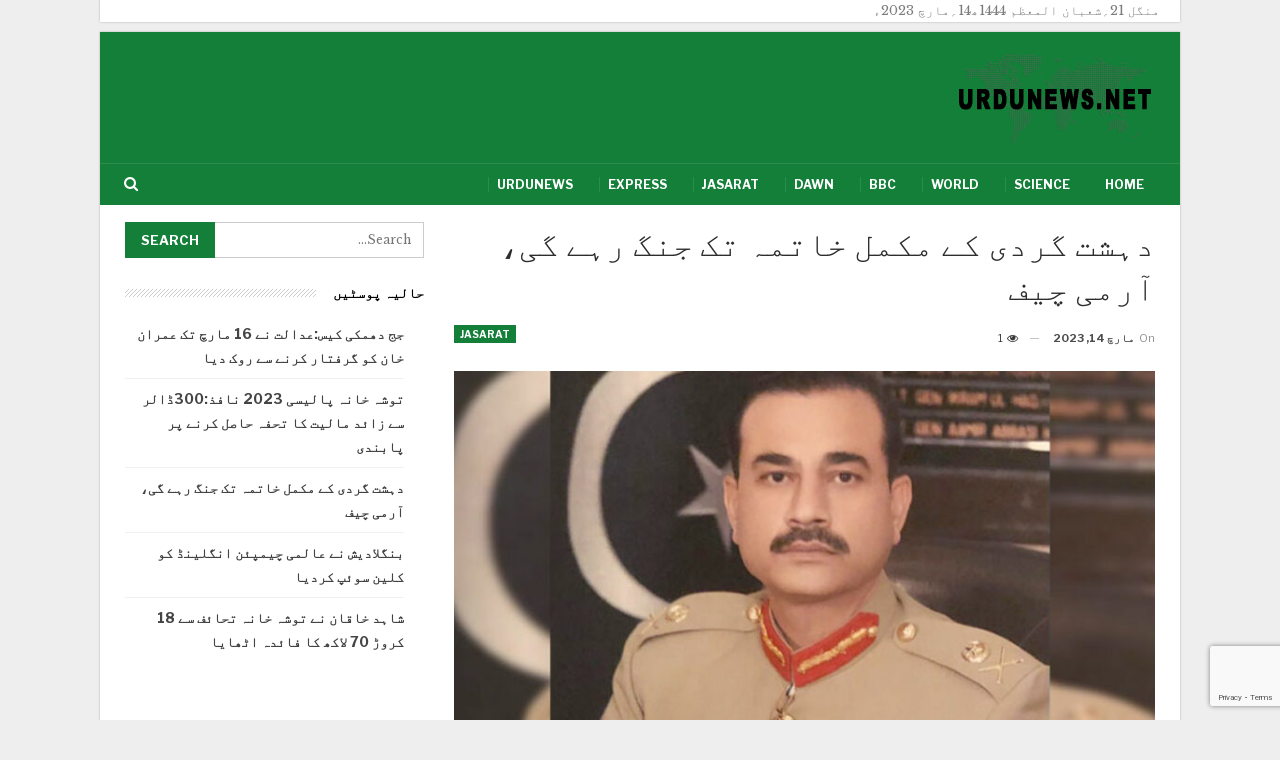

--- FILE ---
content_type: text/html; charset=UTF-8
request_url: https://urdunews.net/news/%D8%AF%DB%81%D8%B4%D8%AA-%DA%AF%D8%B1%D8%AF%DB%8C-%DA%A9%DB%92-%D9%85%DA%A9%D9%85%D9%84-%D8%AE%D8%A7%D8%AA%D9%85%DB%81-%D8%AA%DA%A9-%D8%AC%D9%86%DA%AF-%D8%B1%DB%81%DB%92-%DA%AF%DB%8C%D8%8C-%D8%A2/
body_size: 11772
content:
<!DOCTYPE html>
<!--[if IE 8]>
<html class="ie ie8" dir="rtl" lang="ur"> <![endif]-->
<!--[if IE 9]>
<html class="ie ie9" dir="rtl" lang="ur"> <![endif]-->
<!--[if gt IE 9]><!-->
<html dir="rtl" lang="ur"> <!--<![endif]-->
<head>
<meta charset="UTF-8">
<meta http-equiv="X-UA-Compatible" content="IE=edge">
<meta name="viewport" content="width=device-width, initial-scale=1.0">
<link rel="pingback" href="https://urdunews.net/xmlrpc.php"/>
<title>دہشت گردی کے مکمل خاتمہ تک جنگ رہے گی، آرمی چیف &#8211; Urdunews.net</title>
<meta name='robots' content='max-image-preview:large' />
<!-- Better Open Graph, Schema.org & Twitter Integration -->
<meta property="og:locale" content="ur"/>
<meta property="og:site_name" content="Urdunews.net"/>
<meta property="og:url" content="https://urdunews.net/news/%d8%af%db%81%d8%b4%d8%aa-%da%af%d8%b1%d8%af%db%8c-%da%a9%db%92-%d9%85%da%a9%d9%85%d9%84-%d8%ae%d8%a7%d8%aa%d9%85%db%81-%d8%aa%da%a9-%d8%ac%d9%86%da%af-%d8%b1%db%81%db%92-%da%af%db%8c%d8%8c-%d8%a2/"/>
<meta property="og:title" content="دہشت گردی کے مکمل خاتمہ تک جنگ رہے گی، آرمی چیف"/>
<meta property="og:image" content="https://urdunews.net/wp-content/uploads/2023/03/d8afdb81d8b4d8aa-daafd8b1d8afdb8c-daa9db92-d985daa9d985d984-d8aed8a7d8aad985db81-d8aadaa9-d8acd986daaf-d8b1db81db92-daafdb8cd88c-d8a2_6410abbd485dc.jpeg"/>
<meta property="article:section" content="Jasarat"/>
<meta property="og:description" content="                    راولپنڈی:  پاک فوج کے سرابرہ جنرل عاصم منیرنے کہاہے کہ دہشت گردی کے خاتمے تک پاک فوج کی جنگ جاری رہے گی۔    پاک فوج کے شعبہ تعلقات عامہ آئی ایس پی آر کے مطابق جنرل عاصم منیر نے پاک افغان سرحد پر اگلے مورچوں کا دورہ کیا، وانا میں ی"/>
<meta property="og:type" content="article"/>
<meta name="twitter:card" content="summary"/>
<meta name="twitter:url" content="https://urdunews.net/news/%d8%af%db%81%d8%b4%d8%aa-%da%af%d8%b1%d8%af%db%8c-%da%a9%db%92-%d9%85%da%a9%d9%85%d9%84-%d8%ae%d8%a7%d8%aa%d9%85%db%81-%d8%aa%da%a9-%d8%ac%d9%86%da%af-%d8%b1%db%81%db%92-%da%af%db%8c%d8%8c-%d8%a2/"/>
<meta name="twitter:title" content="دہشت گردی کے مکمل خاتمہ تک جنگ رہے گی، آرمی چیف"/>
<meta name="twitter:description" content="                    راولپنڈی:  پاک فوج کے سرابرہ جنرل عاصم منیرنے کہاہے کہ دہشت گردی کے خاتمے تک پاک فوج کی جنگ جاری رہے گی۔    پاک فوج کے شعبہ تعلقات عامہ آئی ایس پی آر کے مطابق جنرل عاصم منیر نے پاک افغان سرحد پر اگلے مورچوں کا دورہ کیا، وانا میں ی"/>
<meta name="twitter:image" content="https://urdunews.net/wp-content/uploads/2023/03/d8afdb81d8b4d8aa-daafd8b1d8afdb8c-daa9db92-d985daa9d985d984-d8aed8a7d8aad985db81-d8aadaa9-d8acd986daaf-d8b1db81db92-daafdb8cd88c-d8a2_6410abbd485dc.jpeg"/>
<!-- / Better Open Graph, Schema.org & Twitter Integration. -->
<link rel='dns-prefetch' href='//fonts.googleapis.com' />
<script type="text/javascript">
window._wpemojiSettings = {"baseUrl":"https:\/\/s.w.org\/images\/core\/emoji\/14.0.0\/72x72\/","ext":".png","svgUrl":"https:\/\/s.w.org\/images\/core\/emoji\/14.0.0\/svg\/","svgExt":".svg","source":{"concatemoji":"https:\/\/urdunews.net\/wp-includes\/js\/wp-emoji-release.min.js?ver=6.1.1"}};
/*! This file is auto-generated */
!function(e,a,t){var n,r,o,i=a.createElement("canvas"),p=i.getContext&&i.getContext("2d");function s(e,t){var a=String.fromCharCode,e=(p.clearRect(0,0,i.width,i.height),p.fillText(a.apply(this,e),0,0),i.toDataURL());return p.clearRect(0,0,i.width,i.height),p.fillText(a.apply(this,t),0,0),e===i.toDataURL()}function c(e){var t=a.createElement("script");t.src=e,t.defer=t.type="text/javascript",a.getElementsByTagName("head")[0].appendChild(t)}for(o=Array("flag","emoji"),t.supports={everything:!0,everythingExceptFlag:!0},r=0;r<o.length;r++)t.supports[o[r]]=function(e){if(p&&p.fillText)switch(p.textBaseline="top",p.font="600 32px Arial",e){case"flag":return s([127987,65039,8205,9895,65039],[127987,65039,8203,9895,65039])?!1:!s([55356,56826,55356,56819],[55356,56826,8203,55356,56819])&&!s([55356,57332,56128,56423,56128,56418,56128,56421,56128,56430,56128,56423,56128,56447],[55356,57332,8203,56128,56423,8203,56128,56418,8203,56128,56421,8203,56128,56430,8203,56128,56423,8203,56128,56447]);case"emoji":return!s([129777,127995,8205,129778,127999],[129777,127995,8203,129778,127999])}return!1}(o[r]),t.supports.everything=t.supports.everything&&t.supports[o[r]],"flag"!==o[r]&&(t.supports.everythingExceptFlag=t.supports.everythingExceptFlag&&t.supports[o[r]]);t.supports.everythingExceptFlag=t.supports.everythingExceptFlag&&!t.supports.flag,t.DOMReady=!1,t.readyCallback=function(){t.DOMReady=!0},t.supports.everything||(n=function(){t.readyCallback()},a.addEventListener?(a.addEventListener("DOMContentLoaded",n,!1),e.addEventListener("load",n,!1)):(e.attachEvent("onload",n),a.attachEvent("onreadystatechange",function(){"complete"===a.readyState&&t.readyCallback()})),(e=t.source||{}).concatemoji?c(e.concatemoji):e.wpemoji&&e.twemoji&&(c(e.twemoji),c(e.wpemoji)))}(window,document,window._wpemojiSettings);
</script>
<style type="text/css">
img.wp-smiley,
img.emoji {
display: inline !important;
border: none !important;
box-shadow: none !important;
height: 1em !important;
width: 1em !important;
margin: 0 0.07em !important;
vertical-align: -0.1em !important;
background: none !important;
padding: 0 !important;
}
</style>
<!-- <link rel='stylesheet' id='wp-block-library-rtl-css' href='https://urdunews.net/wp-includes/css/dist/block-library/style-rtl.min.css?ver=6.1.1' type='text/css' media='all' /> -->
<!-- <link rel='stylesheet' id='classic-theme-styles-css' href='https://urdunews.net/wp-includes/css/classic-themes.min.css?ver=1' type='text/css' media='all' /> -->
<link rel="stylesheet" type="text/css" href="//urdunews.net/wp-content/cache/wpfc-minified/er4s0udp/803bg.css" media="all"/>
<style id='global-styles-inline-css' type='text/css'>
body{--wp--preset--color--black: #000000;--wp--preset--color--cyan-bluish-gray: #abb8c3;--wp--preset--color--white: #ffffff;--wp--preset--color--pale-pink: #f78da7;--wp--preset--color--vivid-red: #cf2e2e;--wp--preset--color--luminous-vivid-orange: #ff6900;--wp--preset--color--luminous-vivid-amber: #fcb900;--wp--preset--color--light-green-cyan: #7bdcb5;--wp--preset--color--vivid-green-cyan: #00d084;--wp--preset--color--pale-cyan-blue: #8ed1fc;--wp--preset--color--vivid-cyan-blue: #0693e3;--wp--preset--color--vivid-purple: #9b51e0;--wp--preset--gradient--vivid-cyan-blue-to-vivid-purple: linear-gradient(135deg,rgba(6,147,227,1) 0%,rgb(155,81,224) 100%);--wp--preset--gradient--light-green-cyan-to-vivid-green-cyan: linear-gradient(135deg,rgb(122,220,180) 0%,rgb(0,208,130) 100%);--wp--preset--gradient--luminous-vivid-amber-to-luminous-vivid-orange: linear-gradient(135deg,rgba(252,185,0,1) 0%,rgba(255,105,0,1) 100%);--wp--preset--gradient--luminous-vivid-orange-to-vivid-red: linear-gradient(135deg,rgba(255,105,0,1) 0%,rgb(207,46,46) 100%);--wp--preset--gradient--very-light-gray-to-cyan-bluish-gray: linear-gradient(135deg,rgb(238,238,238) 0%,rgb(169,184,195) 100%);--wp--preset--gradient--cool-to-warm-spectrum: linear-gradient(135deg,rgb(74,234,220) 0%,rgb(151,120,209) 20%,rgb(207,42,186) 40%,rgb(238,44,130) 60%,rgb(251,105,98) 80%,rgb(254,248,76) 100%);--wp--preset--gradient--blush-light-purple: linear-gradient(135deg,rgb(255,206,236) 0%,rgb(152,150,240) 100%);--wp--preset--gradient--blush-bordeaux: linear-gradient(135deg,rgb(254,205,165) 0%,rgb(254,45,45) 50%,rgb(107,0,62) 100%);--wp--preset--gradient--luminous-dusk: linear-gradient(135deg,rgb(255,203,112) 0%,rgb(199,81,192) 50%,rgb(65,88,208) 100%);--wp--preset--gradient--pale-ocean: linear-gradient(135deg,rgb(255,245,203) 0%,rgb(182,227,212) 50%,rgb(51,167,181) 100%);--wp--preset--gradient--electric-grass: linear-gradient(135deg,rgb(202,248,128) 0%,rgb(113,206,126) 100%);--wp--preset--gradient--midnight: linear-gradient(135deg,rgb(2,3,129) 0%,rgb(40,116,252) 100%);--wp--preset--duotone--dark-grayscale: url('#wp-duotone-dark-grayscale');--wp--preset--duotone--grayscale: url('#wp-duotone-grayscale');--wp--preset--duotone--purple-yellow: url('#wp-duotone-purple-yellow');--wp--preset--duotone--blue-red: url('#wp-duotone-blue-red');--wp--preset--duotone--midnight: url('#wp-duotone-midnight');--wp--preset--duotone--magenta-yellow: url('#wp-duotone-magenta-yellow');--wp--preset--duotone--purple-green: url('#wp-duotone-purple-green');--wp--preset--duotone--blue-orange: url('#wp-duotone-blue-orange');--wp--preset--font-size--small: 13px;--wp--preset--font-size--medium: 20px;--wp--preset--font-size--large: 36px;--wp--preset--font-size--x-large: 42px;--wp--preset--spacing--20: 0.44rem;--wp--preset--spacing--30: 0.67rem;--wp--preset--spacing--40: 1rem;--wp--preset--spacing--50: 1.5rem;--wp--preset--spacing--60: 2.25rem;--wp--preset--spacing--70: 3.38rem;--wp--preset--spacing--80: 5.06rem;}:where(.is-layout-flex){gap: 0.5em;}body .is-layout-flow > .alignleft{float: left;margin-inline-start: 0;margin-inline-end: 2em;}body .is-layout-flow > .alignright{float: right;margin-inline-start: 2em;margin-inline-end: 0;}body .is-layout-flow > .aligncenter{margin-left: auto !important;margin-right: auto !important;}body .is-layout-constrained > .alignleft{float: left;margin-inline-start: 0;margin-inline-end: 2em;}body .is-layout-constrained > .alignright{float: right;margin-inline-start: 2em;margin-inline-end: 0;}body .is-layout-constrained > .aligncenter{margin-left: auto !important;margin-right: auto !important;}body .is-layout-constrained > :where(:not(.alignleft):not(.alignright):not(.alignfull)){max-width: var(--wp--style--global--content-size);margin-left: auto !important;margin-right: auto !important;}body .is-layout-constrained > .alignwide{max-width: var(--wp--style--global--wide-size);}body .is-layout-flex{display: flex;}body .is-layout-flex{flex-wrap: wrap;align-items: center;}body .is-layout-flex > *{margin: 0;}:where(.wp-block-columns.is-layout-flex){gap: 2em;}.has-black-color{color: var(--wp--preset--color--black) !important;}.has-cyan-bluish-gray-color{color: var(--wp--preset--color--cyan-bluish-gray) !important;}.has-white-color{color: var(--wp--preset--color--white) !important;}.has-pale-pink-color{color: var(--wp--preset--color--pale-pink) !important;}.has-vivid-red-color{color: var(--wp--preset--color--vivid-red) !important;}.has-luminous-vivid-orange-color{color: var(--wp--preset--color--luminous-vivid-orange) !important;}.has-luminous-vivid-amber-color{color: var(--wp--preset--color--luminous-vivid-amber) !important;}.has-light-green-cyan-color{color: var(--wp--preset--color--light-green-cyan) !important;}.has-vivid-green-cyan-color{color: var(--wp--preset--color--vivid-green-cyan) !important;}.has-pale-cyan-blue-color{color: var(--wp--preset--color--pale-cyan-blue) !important;}.has-vivid-cyan-blue-color{color: var(--wp--preset--color--vivid-cyan-blue) !important;}.has-vivid-purple-color{color: var(--wp--preset--color--vivid-purple) !important;}.has-black-background-color{background-color: var(--wp--preset--color--black) !important;}.has-cyan-bluish-gray-background-color{background-color: var(--wp--preset--color--cyan-bluish-gray) !important;}.has-white-background-color{background-color: var(--wp--preset--color--white) !important;}.has-pale-pink-background-color{background-color: var(--wp--preset--color--pale-pink) !important;}.has-vivid-red-background-color{background-color: var(--wp--preset--color--vivid-red) !important;}.has-luminous-vivid-orange-background-color{background-color: var(--wp--preset--color--luminous-vivid-orange) !important;}.has-luminous-vivid-amber-background-color{background-color: var(--wp--preset--color--luminous-vivid-amber) !important;}.has-light-green-cyan-background-color{background-color: var(--wp--preset--color--light-green-cyan) !important;}.has-vivid-green-cyan-background-color{background-color: var(--wp--preset--color--vivid-green-cyan) !important;}.has-pale-cyan-blue-background-color{background-color: var(--wp--preset--color--pale-cyan-blue) !important;}.has-vivid-cyan-blue-background-color{background-color: var(--wp--preset--color--vivid-cyan-blue) !important;}.has-vivid-purple-background-color{background-color: var(--wp--preset--color--vivid-purple) !important;}.has-black-border-color{border-color: var(--wp--preset--color--black) !important;}.has-cyan-bluish-gray-border-color{border-color: var(--wp--preset--color--cyan-bluish-gray) !important;}.has-white-border-color{border-color: var(--wp--preset--color--white) !important;}.has-pale-pink-border-color{border-color: var(--wp--preset--color--pale-pink) !important;}.has-vivid-red-border-color{border-color: var(--wp--preset--color--vivid-red) !important;}.has-luminous-vivid-orange-border-color{border-color: var(--wp--preset--color--luminous-vivid-orange) !important;}.has-luminous-vivid-amber-border-color{border-color: var(--wp--preset--color--luminous-vivid-amber) !important;}.has-light-green-cyan-border-color{border-color: var(--wp--preset--color--light-green-cyan) !important;}.has-vivid-green-cyan-border-color{border-color: var(--wp--preset--color--vivid-green-cyan) !important;}.has-pale-cyan-blue-border-color{border-color: var(--wp--preset--color--pale-cyan-blue) !important;}.has-vivid-cyan-blue-border-color{border-color: var(--wp--preset--color--vivid-cyan-blue) !important;}.has-vivid-purple-border-color{border-color: var(--wp--preset--color--vivid-purple) !important;}.has-vivid-cyan-blue-to-vivid-purple-gradient-background{background: var(--wp--preset--gradient--vivid-cyan-blue-to-vivid-purple) !important;}.has-light-green-cyan-to-vivid-green-cyan-gradient-background{background: var(--wp--preset--gradient--light-green-cyan-to-vivid-green-cyan) !important;}.has-luminous-vivid-amber-to-luminous-vivid-orange-gradient-background{background: var(--wp--preset--gradient--luminous-vivid-amber-to-luminous-vivid-orange) !important;}.has-luminous-vivid-orange-to-vivid-red-gradient-background{background: var(--wp--preset--gradient--luminous-vivid-orange-to-vivid-red) !important;}.has-very-light-gray-to-cyan-bluish-gray-gradient-background{background: var(--wp--preset--gradient--very-light-gray-to-cyan-bluish-gray) !important;}.has-cool-to-warm-spectrum-gradient-background{background: var(--wp--preset--gradient--cool-to-warm-spectrum) !important;}.has-blush-light-purple-gradient-background{background: var(--wp--preset--gradient--blush-light-purple) !important;}.has-blush-bordeaux-gradient-background{background: var(--wp--preset--gradient--blush-bordeaux) !important;}.has-luminous-dusk-gradient-background{background: var(--wp--preset--gradient--luminous-dusk) !important;}.has-pale-ocean-gradient-background{background: var(--wp--preset--gradient--pale-ocean) !important;}.has-electric-grass-gradient-background{background: var(--wp--preset--gradient--electric-grass) !important;}.has-midnight-gradient-background{background: var(--wp--preset--gradient--midnight) !important;}.has-small-font-size{font-size: var(--wp--preset--font-size--small) !important;}.has-medium-font-size{font-size: var(--wp--preset--font-size--medium) !important;}.has-large-font-size{font-size: var(--wp--preset--font-size--large) !important;}.has-x-large-font-size{font-size: var(--wp--preset--font-size--x-large) !important;}
.wp-block-navigation a:where(:not(.wp-element-button)){color: inherit;}
:where(.wp-block-columns.is-layout-flex){gap: 2em;}
.wp-block-pullquote{font-size: 1.5em;line-height: 1.6;}
</style>
<!-- <link rel='stylesheet' id='contact-form-7-css' href='https://urdunews.net/wp-content/plugins/contact-form-7/includes/css/styles.css?ver=5.7.3' type='text/css' media='all' /> -->
<!-- <link rel='stylesheet' id='contact-form-7-rtl-css' href='https://urdunews.net/wp-content/plugins/contact-form-7/includes/css/styles-rtl.css?ver=5.7.3' type='text/css' media='all' /> -->
<!-- <link rel='stylesheet' id='bf-slick-css' href='https://urdunews.net/wp-content/themes/publisher/includes/libs/better-framework/assets/css/slick.min.css?ver=3.11.15' type='text/css' media='all' /> -->
<!-- <link rel='stylesheet' id='bs-icons-css' href='https://urdunews.net/wp-content/themes/publisher/includes/libs/better-framework/assets/css/bs-icons.css?ver=3.11.15' type='text/css' media='all' /> -->
<!-- <link rel='stylesheet' id='theme-libs-css' href='https://urdunews.net/wp-content/themes/publisher/css/theme-libs.min.css?ver=7.9.2' type='text/css' media='all' /> -->
<!-- <link rel='stylesheet' id='fontawesome-css' href='https://urdunews.net/wp-content/themes/publisher/includes/libs/better-framework/assets/css/font-awesome.min.css?ver=3.11.15' type='text/css' media='all' /> -->
<!-- <link rel='stylesheet' id='publisher-css' href='https://urdunews.net/wp-content/themes/publisher/style-7.9.2.min.css?ver=7.9.2' type='text/css' media='all' /> -->
<!-- <link rel='stylesheet' id='publisher-rtl-css' href='https://urdunews.net/wp-content/themes/publisher/rtl.min.css?ver=7.9.2' type='text/css' media='all' /> -->
<!-- <link rel='stylesheet' id='vc-rtl-grid-css' href='https://urdunews.net/wp-content/themes/publisher//css/vc-rtl-grid.min.css?ver=7.9.2' type='text/css' media='all' /> -->
<link rel="stylesheet" type="text/css" href="//urdunews.net/wp-content/cache/wpfc-minified/1qjh86jp/803bg.css" media="all"/>
<link rel='stylesheet' id='better-framework-main-fonts-css' href='https://fonts.googleapis.com/css?family=Libre+Baskerville:400%7CLibre+Franklin:400,600,700,500,400italic&#038;display=swap' type='text/css' media='all' />
<!-- <link rel='stylesheet' id='publisher-theme-business-times-css' href='https://urdunews.net/wp-content/themes/publisher/includes/styles/business-times/style.min.css?ver=7.9.2' type='text/css' media='all' /> -->
<script src='//urdunews.net/wp-content/cache/wpfc-minified/edm0ohlq/84xon.js' type="text/javascript"></script>
<!-- <script type='text/javascript' src='https://urdunews.net/wp-includes/js/jquery/jquery.min.js?ver=3.6.1' id='jquery-core-js'></script> -->
<!-- <script type='text/javascript' src='https://urdunews.net/wp-includes/js/jquery/jquery-migrate.min.js?ver=3.3.2' id='jquery-migrate-js'></script> -->
<!--[if lt IE 9]>
<script type='text/javascript' src='https://urdunews.net/wp-content/themes/publisher/includes/libs/better-framework/assets/js/html5shiv.min.js?ver=3.11.15' id='bf-html5shiv-js'></script>
<![endif]-->
<!--[if lt IE 9]>
<script type='text/javascript' src='https://urdunews.net/wp-content/themes/publisher/includes/libs/better-framework/assets/js/respond.min.js?ver=3.11.15' id='bf-respond-js'></script>
<![endif]-->
<link rel="https://api.w.org/" href="https://urdunews.net/wp-json/" /><link rel="alternate" type="application/json" href="https://urdunews.net/wp-json/wp/v2/posts/193085" /><link rel="EditURI" type="application/rsd+xml" title="RSD" href="https://urdunews.net/xmlrpc.php?rsd" />
<link rel="wlwmanifest" type="application/wlwmanifest+xml" href="https://urdunews.net/wp-includes/wlwmanifest.xml" />
<meta name="generator" content="WordPress 6.1.1" />
<link rel="canonical" href="https://urdunews.net/news/%d8%af%db%81%d8%b4%d8%aa-%da%af%d8%b1%d8%af%db%8c-%da%a9%db%92-%d9%85%da%a9%d9%85%d9%84-%d8%ae%d8%a7%d8%aa%d9%85%db%81-%d8%aa%da%a9-%d8%ac%d9%86%da%af-%d8%b1%db%81%db%92-%da%af%db%8c%d8%8c-%d8%a2/" />
<link rel='shortlink' href='https://urdunews.net/?p=193085' />
<link rel="alternate" type="application/json+oembed" href="https://urdunews.net/wp-json/oembed/1.0/embed?url=https%3A%2F%2Furdunews.net%2Fnews%2F%25d8%25af%25db%2581%25d8%25b4%25d8%25aa-%25da%25af%25d8%25b1%25d8%25af%25db%258c-%25da%25a9%25db%2592-%25d9%2585%25da%25a9%25d9%2585%25d9%2584-%25d8%25ae%25d8%25a7%25d8%25aa%25d9%2585%25db%2581-%25d8%25aa%25da%25a9-%25d8%25ac%25d9%2586%25da%25af-%25d8%25b1%25db%2581%25db%2592-%25da%25af%25db%258c%25d8%258c-%25d8%25a2%2F" />
<link rel="alternate" type="text/xml+oembed" href="https://urdunews.net/wp-json/oembed/1.0/embed?url=https%3A%2F%2Furdunews.net%2Fnews%2F%25d8%25af%25db%2581%25d8%25b4%25d8%25aa-%25da%25af%25d8%25b1%25d8%25af%25db%258c-%25da%25a9%25db%2592-%25d9%2585%25da%25a9%25d9%2585%25d9%2584-%25d8%25ae%25d8%25a7%25d8%25aa%25d9%2585%25db%2581-%25d8%25aa%25da%25a9-%25d8%25ac%25d9%2586%25da%25af-%25d8%25b1%25db%2581%25db%2592-%25da%25af%25db%258c%25d8%258c-%25d8%25a2%2F&#038;format=xml" />
<meta name="generator" content="Powered by WPBakery Page Builder - drag and drop page builder for WordPress."/>
<script type="application/ld+json">{
"@context": "http://schema.org/",
"@type": "Organization",
"@id": "#organization",
"logo": {
"@type": "ImageObject",
"url": "https://urdunews.net/wp-content/uploads/2021/02/urdunews.net-logo-s.png"
},
"url": "https://urdunews.net/",
"name": "Urdunews.net",
"description": "Latest news in Urdu."
}</script>
<script type="application/ld+json">{
"@context": "http://schema.org/",
"@type": "WebSite",
"name": "Urdunews.net",
"alternateName": "Latest news in Urdu.",
"url": "https://urdunews.net/"
}</script>
<script type="application/ld+json">{
"@context": "http://schema.org/",
"@type": "NewsArticle",
"headline": "\u062f\u06c1\u0634\u062a \u06af\u0631\u062f\u06cc \u06a9\u06d2 \u0645\u06a9\u0645\u0644 \u062e\u0627\u062a\u0645\u06c1 \u062a\u06a9 \u062c\u0646\u06af \u0631\u06c1\u06d2 \u06af\u06cc\u060c \u0622\u0631\u0645\u06cc \u0686\u06cc\u0641",
"description": "                    \u0631\u0627\u0648\u0644\u067e\u0646\u0688\u06cc:\u00a0 \u067e\u0627\u06a9 \u0641\u0648\u062c \u06a9\u06d2 \u0633\u0631\u0627\u0628\u0631\u06c1 \u062c\u0646\u0631\u0644 \u0639\u0627\u0635\u0645 \u0645\u0646\u06cc\u0631\u0646\u06d2 \u06a9\u06c1\u0627\u06c1\u06d2 \u06a9\u06c1 \u062f\u06c1\u0634\u062a \u06af\u0631\u062f\u06cc \u06a9\u06d2 \u062e\u0627\u062a\u0645\u06d2 \u062a\u06a9 \u067e\u0627\u06a9 \u0641\u0648\u062c \u06a9\u06cc \u062c\u0646\u06af \u062c\u0627\u0631\u06cc \u0631\u06c1\u06d2 \u06af\u06cc\u06d4    \u067e\u0627\u06a9 \u0641\u0648\u062c \u06a9\u06d2 \u0634\u0639\u0628\u06c1 \u062a\u0639\u0644\u0642\u0627\u062a \u0639\u0627\u0645\u06c1 \u0622\u0626\u06cc \u0627\u06cc\u0633 \u067e\u06cc \u0622\u0631 \u06a9\u06d2 \u0645\u0637\u0627\u0628\u0642 \u062c\u0646\u0631\u0644 \u0639\u0627\u0635\u0645 \u0645\u0646\u06cc\u0631 \u0646\u06d2 \u067e\u0627\u06a9 \u0627\u0641\u063a\u0627\u0646 \u0633\u0631\u062d\u062f \u067e\u0631 \u0627\u06af\u0644\u06d2 \u0645\u0648\u0631\u0686\u0648\u06ba \u06a9\u0627 \u062f\u0648\u0631\u06c1 \u06a9\u06cc\u0627\u060c \u0648\u0627\u0646\u0627 \u0645\u06cc\u06ba \u06cc",
"datePublished": "2023-03-14",
"dateModified": "2023-03-14",
"author": {
"@type": "Person",
"@id": "#person-urdunews",
"name": "urdunews"
},
"image": "https://urdunews.net/wp-content/uploads/2023/03/d8afdb81d8b4d8aa-daafd8b1d8afdb8c-daa9db92-d985daa9d985d984-d8aed8a7d8aad985db81-d8aadaa9-d8acd986daaf-d8b1db81db92-daafdb8cd88c-d8a2_6410abbd485dc.jpeg",
"interactionStatistic": [
{
"@type": "InteractionCounter",
"interactionType": "http://schema.org/CommentAction",
"userInteractionCount": "0"
}
],
"publisher": {
"@id": "#organization"
},
"mainEntityOfPage": "https://urdunews.net/news/%d8%af%db%81%d8%b4%d8%aa-%da%af%d8%b1%d8%af%db%8c-%da%a9%db%92-%d9%85%da%a9%d9%85%d9%84-%d8%ae%d8%a7%d8%aa%d9%85%db%81-%d8%aa%da%a9-%d8%ac%d9%86%da%af-%d8%b1%db%81%db%92-%da%af%db%8c%d8%8c-%d8%a2/"
}</script>
<!-- <link rel='stylesheet' id='7.9.2-1620458957' href='https://urdunews.net/wp-content/bs-booster-cache/d1ea6ec75af1e4fe2c934ea20462081c.css' type='text/css' media='all' /> -->
<link rel="stylesheet" type="text/css" href="//urdunews.net/wp-content/cache/wpfc-minified/12u7wfgz/84y2k.css" media="all"/>
<link rel="icon" href="https://urdunews.net/wp-content/uploads/2021/02/cropped-UrduNewsPlus-icon-32x32.png" sizes="32x32" />
<link rel="icon" href="https://urdunews.net/wp-content/uploads/2021/02/cropped-UrduNewsPlus-icon-192x192.png" sizes="192x192" />
<link rel="apple-touch-icon" href="https://urdunews.net/wp-content/uploads/2021/02/cropped-UrduNewsPlus-icon-180x180.png" />
<meta name="msapplication-TileImage" content="https://urdunews.net/wp-content/uploads/2021/02/cropped-UrduNewsPlus-icon-270x270.png" />
<!-- BetterFramework Head Inline CSS -->
<style>
.content-container .title {
line-height: 200%;
padding-top:8px;
}
</style>
<!-- /BetterFramework Head Inline CSS-->
<style type="text/css" id="wp-custom-css">
.copy-1 {
direction: ltr;
text-align: right;
}
.search-box {
direction: ltr;
}		</style>
<noscript><style> .wpb_animate_when_almost_visible { opacity: 1; }</style></noscript>	</head>
<body class="rtl post-template-default single single-post postid-193085 single-format-standard bs-theme bs-publisher bs-publisher-business-times bs-vc-rtl-grid close-rh page-layout-2-col page-layout-2-col-right boxed main-menu-sticky-smart main-menu-boxed active-ajax-search single-prim-cat-8 single-cat-8  wpb-js-composer js-comp-ver-6.7.0 vc_responsive bs-ll-a" dir="rtl">
<div class='bs-injection bs-injection-before_header bs-injection-2-col bs-vc-content'><div class='main-wrap' style='padding-right:20px'><p>منگل 21؍شعبان المعظم 1444ھ14؍مارچ 2023ء</p>
</div>
<p></p>
</div>		<div class="main-wrap content-main-wrap">
<header id="header" class="site-header header-style-2 boxed" itemscope="itemscope" itemtype="https://schema.org/WPHeader">
<div class="header-inner">
<div class="content-wrap">
<div class="container">
<div class="row">
<div class="row-height">
<div class="logo-col col-xs-12">
<div class="col-inside">
<div id="site-branding" class="site-branding">
<p  id="site-title" class="logo h1 img-logo">
<a href="https://urdunews.net/" itemprop="url" rel="home">
<img id="site-logo" src="https://urdunews.net/wp-content/uploads/2021/02/urdunews.net-logo-s.png"
alt="Urdunews"  data-bsrjs="https://urdunews.net/wp-content/uploads/2021/02/urdunews.net-logo-1.png"  />
<span class="site-title">Urdunews - Latest news in Urdu.</span>
</a>
</p>
</div><!-- .site-branding -->
</div>
</div>
</div>
</div>
</div>
</div>
</div>
<div id="menu-main" class="menu main-menu-wrapper show-search-item menu-actions-btn-width-1" role="navigation" itemscope="itemscope" itemtype="https://schema.org/SiteNavigationElement">
<div class="main-menu-inner">
<div class="content-wrap">
<div class="container">
<nav class="main-menu-container">
<ul id="main-navigation" class="main-menu menu bsm-pure clearfix">
<li id="menu-item-14" class="menu-item menu-item-type-custom menu-item-object-custom menu-item-home better-anim-fade menu-item-14"><a href="https://urdunews.net/">Home</a></li>
<li id="menu-item-6171" class="menu-item menu-item-type-taxonomy menu-item-object-category menu-term-13 better-anim-fade menu-item-6171"><a href="https://urdunews.net/news/category/science/">Science</a></li>
<li id="menu-item-6172" class="menu-item menu-item-type-taxonomy menu-item-object-category menu-term-10 better-anim-fade menu-item-6172"><a href="https://urdunews.net/news/category/world/">World</a></li>
<li id="menu-item-6173" class="menu-item menu-item-type-taxonomy menu-item-object-category menu-term-7 better-anim-fade menu-item-6173"><a href="https://urdunews.net/news/category/bbc/">BBC</a></li>
<li id="menu-item-6174" class="menu-item menu-item-type-taxonomy menu-item-object-category menu-term-17 better-anim-fade menu-item-6174"><a href="https://urdunews.net/news/category/dawn/">Dawn</a></li>
<li id="menu-item-9905" class="menu-item menu-item-type-taxonomy menu-item-object-category current-post-ancestor current-menu-parent current-post-parent menu-term-8 better-anim-fade menu-item-9905"><a href="https://urdunews.net/news/category/jasarat/">Jasarat</a></li>
<li id="menu-item-9906" class="menu-item menu-item-type-taxonomy menu-item-object-category menu-term-22 better-anim-fade menu-item-9906"><a href="https://urdunews.net/news/category/express/">Express</a></li>
<li id="menu-item-9907" class="menu-item menu-item-type-taxonomy menu-item-object-category menu-term-6 better-anim-fade menu-item-9907"><a href="https://urdunews.net/news/category/urdunews/">Urdunews</a></li>
</ul><!-- #main-navigation -->
<div class="menu-action-buttons width-1">
<div class="search-container close">
<span class="search-handler"><i class="fa fa-search"></i></span>
<div class="search-box clearfix">
<form role="search" method="get" class="search-form clearfix" action="https://urdunews.net">
<input type="search" class="search-field"
placeholder="Search..."
value="" name="s"
title="Search for:"
autocomplete="off">
<input type="submit" class="search-submit" value="Search">
</form><!-- .search-form -->
</div>
</div>
</div>
</nav><!-- .main-menu-container -->
</div>
</div>
</div>
</div><!-- .menu -->
</header><!-- .header -->
<div class="rh-header clearfix light deferred-block-exclude">
<div class="rh-container clearfix">
<div class="menu-container close">
<span class="menu-handler"><span class="lines"></span></span>
</div><!-- .menu-container -->
<div class="logo-container rh-img-logo">
<a href="https://urdunews.net/" itemprop="url" rel="home">
<img src="https://urdunews.net/wp-content/uploads/2021/02/urdunews.net-logo-s.png"
alt="Urdunews.net"  data-bsrjs="https://urdunews.net/wp-content/uploads/2021/02/urdunews.net-logo-1.png"  />				</a>
</div><!-- .logo-container -->
</div><!-- .rh-container -->
</div><!-- .rh-header -->
<div class="content-wrap">
<main id="content" class="content-container">
<div class="container layout-2-col layout-2-col-1 layout-right-sidebar post-template-1">
<div class="row main-section">
<div class="col-sm-8 content-column">
<div class="single-container">
<article id="post-193085" class="post-193085 post type-post status-publish format-standard has-post-thumbnail  category-jasarat single-post-content has-thumbnail">
<div class="post-header post-tp-1-header">
<h1 class="single-post-title">
<span class="post-title" itemprop="headline">دہشت گردی کے مکمل خاتمہ تک جنگ رہے گی، آرمی چیف</span></h1>
<div class="post-meta-wrap clearfix">
<div class="term-badges "><span class="term-badge term-8"><a href="https://urdunews.net/news/category/jasarat/">Jasarat</a></span></div><div class="post-meta single-post-meta">
<span class="time"><time class="post-published updated"
datetime="2023-03-14T22:15:41+05:00">On <b>مارچ 14, 2023</b></time></span>
<span class="views post-meta-views rank-default" data-bpv-post="193085"><i class="bf-icon  fa fa-eye"></i> 1</span></div>
</div>
<div class="single-featured">
<a class="post-thumbnail open-lightbox" href="https://urdunews.net/wp-content/uploads/2023/03/d8afdb81d8b4d8aa-daafd8b1d8afdb8c-daa9db92-d985daa9d985d984-d8aed8a7d8aad985db81-d8aadaa9-d8acd986daaf-d8b1db81db92-daafdb8cd88c-d8a2_6410abbd485dc.jpeg"><img  width="750" height="430" alt="" data-src="https://urdunews.net/wp-content/uploads/2023/03/d8afdb81d8b4d8aa-daafd8b1d8afdb8c-daa9db92-d985daa9d985d984-d8aed8a7d8aad985db81-d8aadaa9-d8acd986daaf-d8b1db81db92-daafdb8cd88c-d8a2_6410abbd485dc-750x430.jpeg">						</a>
</div>
</div>
<div class="entry-content clearfix single-post-content">
<div class="td-post-content">
<div class="td-post-featured-image"><a href="https://www.jasarat.com/wp-content/uploads/2023/03/02-60.jpg" data-caption=""><img width="800" height="480" class="entry-thumb td-modal-image"  data-src="https://urdunews.net/wp-content/uploads/2023/03/d8afdb81d8b4d8aa-daafd8b1d8afdb8c-daa9db92-d985daa9d985d984-d8aed8a7d8aad985db81-d8aadaa9-d8acd986daaf-d8b1db81db92-daafdb8cd88c-d8a2_6410abbd485dc.jpeg" alt="Borders" title="02"></a></div>
<div class="td-g-rec td-g-rec-id-content_top ">
</div>
<p style="direction: rtl;"><strong>راولپنڈی:  پاک فوج کے سرابرہ جنرل عاصم منیرنے کہاہے کہ دہشت گردی کے خاتمے تک پاک فوج کی جنگ جاری رہے گی۔</strong></p>
<div class="td-g-rec td-g-rec-id-content_inline ">
</div>
<p style="direction: rtl;">پاک فوج کے شعبہ تعلقات عامہ آئی ایس پی آر کے مطابق جنرل عاصم منیر نے پاک افغان سرحد پر اگلے مورچوں کا دورہ کیا، وانا میں یادگار شہداء پر حاضری دی، پھولوں کی چادر چڑھائی۔ جنرل عاصم منیر کو فارمیشن ہیڈکوارٹرز کے دورے کے دوران آپریشنل، تربیتی، سیکورٹی امور، نئے ضم شدہ اضلاع میں ترقیاتی کاموں پر تفصیلی بریفنگ دی گئی۔</p>
<p style="direction: rtl;"><a href="https://www.jasarat.com/wp-content/uploads/2023/03/010.jpg"><img decoding="async" class="alignnone wp-image-1218092"  data-src="https://urdunews.net/wp-content/uploads/2023/03/d8afdb81d8b4d8aa-daafd8b1d8afdb8c-daa9db92-d985daa9d985d984-d8aed8a7d8aad985db81-d8aadaa9-d8acd986daaf-d8b1db81db92-daafdb8cd88c-d8a2_6410abbd93108.jpeg" alt="" width="592" height="355"></a></p>
<p style="direction: rtl;">آئی ایس پی آرکے مطابق آرمی چیف نے انسداد دہشت گردی کی کوششوں کو سراہتے ہوئے کہا کہ شہداء کی قربانیوں رائیگاں  نہیں جانے دیں گے، ان شاء اللہ پاکستان میں مکمل امن واپس آئے گا۔ دہشت گردی کے مکمل خاتمے تک پاک فوج کی جنگ جاری رہے گی۔</p>
<p style="direction: rtl;">آرمی چیف نے سماجی و اقتصادی ترقی کے منصوبوں کی تکمیل کے لیے سازگار ماحول کی تشکیل اور فراہمی کی کوششوں کو سراہا اور دہشت گردی کے خلاف لڑنے کے لیے فوج کے عزم کا اعادہ کیا۔</p>
<p><a href="https://www.jasarat.com/wp-content/uploads/2023/03/020.jpg"><img decoding="async" loading="lazy" class="alignnone wp-image-1218093"  data-src="https://urdunews.net/wp-content/uploads/2023/03/d8afdb81d8b4d8aa-daafd8b1d8afdb8c-daa9db92-d985daa9d985d984-d8aed8a7d8aad985db81-d8aadaa9-d8acd986daaf-d8b1db81db92-daafdb8cd88c-d8a2_6410abbdb3c35.jpeg" alt="" width="723" height="434"></a></p>
<p style="direction: rtl;">آرمی چیف کا کہنا تھاکہ مختلف ریاستی اداروں  کے درمیان مکمل ہم آہنگی وقت کی اہم ضرورت ہے، دہشت گردی کی جنگ میں عوام کی خصوصی اہمیت ہے۔</p>
<div class="td-g-rec td-g-rec-id-content_bottom ">
</div></div>
</div>
</article>
</div>
<div class="post-related">
<div class="section-heading sh-t1 sh-s3 ">
<span class="h-text related-posts-heading">You might also like</span>
</div>
<div class="bs-pagination-wrapper main-term-none next_prev ">
<div class="listing listing-thumbnail listing-tb-2 clearfix  scolumns-3 simple-grid include-last-mobile">
<div  class="post-193093 type-post format-standard has-post-thumbnail   listing-item listing-item-thumbnail listing-item-tb-2 main-term-8">
<div class="item-inner clearfix">
<div class="featured featured-type-featured-image">
<div class="term-badges floated"><span class="term-badge term-8"><a href="https://urdunews.net/news/category/jasarat/">Jasarat</a></span></div>			<a  title="جج دھمکی کیس:عدالت نے 16 مارچ تک عمران خان کو گرفتار کرنے سے روک دیا" data-src="https://urdunews.net/wp-content/uploads/2023/03/d8acd8ac-d8afdabed985daa9db8c-daa9db8cd8b3d8b9d8afd8a7d984d8aa-d986db92-16-d985d8a7d8b1da86-d8aadaa9-d8b9d985d8b1d8a7d986-d8aed8a7d986_6410abcc1e9e2-210x136.jpeg" data-bs-srcset="{&quot;baseurl&quot;:&quot;https:\/\/urdunews.net\/wp-content\/uploads\/2023\/03\/&quot;,&quot;sizes&quot;:{&quot;86&quot;:&quot;d8acd8ac-d8afdabed985daa9db8c-daa9db8cd8b3d8b9d8afd8a7d984d8aa-d986db92-16-d985d8a7d8b1da86-d8aadaa9-d8b9d985d8b1d8a7d986-d8aed8a7d986_6410abcc1e9e2-86x64.jpeg&quot;,&quot;210&quot;:&quot;d8acd8ac-d8afdabed985daa9db8c-daa9db8cd8b3d8b9d8afd8a7d984d8aa-d986db92-16-d985d8a7d8b1da86-d8aadaa9-d8b9d985d8b1d8a7d986-d8aed8a7d986_6410abcc1e9e2-210x136.jpeg&quot;,&quot;279&quot;:&quot;d8acd8ac-d8afdabed985daa9db8c-daa9db8cd8b3d8b9d8afd8a7d984d8aa-d986db92-16-d985d8a7d8b1da86-d8aadaa9-d8b9d985d8b1d8a7d986-d8aed8a7d986_6410abcc1e9e2-279x220.jpeg&quot;,&quot;357&quot;:&quot;d8acd8ac-d8afdabed985daa9db8c-daa9db8cd8b3d8b9d8afd8a7d984d8aa-d986db92-16-d985d8a7d8b1da86-d8aadaa9-d8b9d985d8b1d8a7d986-d8aed8a7d986_6410abcc1e9e2-357x210.jpeg&quot;,&quot;750&quot;:&quot;d8acd8ac-d8afdabed985daa9db8c-daa9db8cd8b3d8b9d8afd8a7d984d8aa-d986db92-16-d985d8a7d8b1da86-d8aadaa9-d8b9d985d8b1d8a7d986-d8aed8a7d986_6410abcc1e9e2-750x430.jpeg&quot;,&quot;800&quot;:&quot;d8acd8ac-d8afdabed985daa9db8c-daa9db8cd8b3d8b9d8afd8a7d984d8aa-d986db92-16-d985d8a7d8b1da86-d8aadaa9-d8b9d985d8b1d8a7d986-d8aed8a7d986_6410abcc1e9e2.jpeg&quot;}}"					class="img-holder" href="https://urdunews.net/news/%d8%ac%d8%ac-%d8%af%da%be%d9%85%da%a9%db%8c-%da%a9%db%8c%d8%b3%d8%b9%d8%af%d8%a7%d9%84%d8%aa-%d9%86%db%92-16-%d9%85%d8%a7%d8%b1%da%86-%d8%aa%da%a9-%d8%b9%d9%85%d8%b1%d8%a7%d9%86-%d8%ae%d8%a7%d9%86/"></a>
</div>
<p class="title">	<a class="post-url" href="https://urdunews.net/news/%d8%ac%d8%ac-%d8%af%da%be%d9%85%da%a9%db%8c-%da%a9%db%8c%d8%b3%d8%b9%d8%af%d8%a7%d9%84%d8%aa-%d9%86%db%92-16-%d9%85%d8%a7%d8%b1%da%86-%d8%aa%da%a9-%d8%b9%d9%85%d8%b1%d8%a7%d9%86-%d8%ae%d8%a7%d9%86/" title="جج دھمکی کیس:عدالت نے 16 مارچ تک عمران خان کو گرفتار کرنے سے روک دیا">
<span class="post-title">
جج دھمکی کیس:عدالت نے 16 مارچ تک عمران خان کو گرفتار کرنے سے روک دیا			</span>
</a>
</p></div>
</div >
<div  class="post-193090 type-post format-standard has-post-thumbnail   listing-item listing-item-thumbnail listing-item-tb-2 main-term-8">
<div class="item-inner clearfix">
<div class="featured featured-type-featured-image">
<div class="term-badges floated"><span class="term-badge term-8"><a href="https://urdunews.net/news/category/jasarat/">Jasarat</a></span></div>			<a  title="توشہ خانہ پالیسی 2023 نافذ:300ڈالر سے زائد مالیت کا تحفہ حاصل کرنے پر پابندی" data-src="https://urdunews.net/wp-content/uploads/2023/03/d8aad988d8b4db81-d8aed8a7d986db81-d9bed8a7d984db8cd8b3db8c-2023-d986d8a7d981d8b0300da88d8a7d984d8b1-d8b3db92-d8b2d8a7d8a6d8af-d985d8a7_6410abc4587d5-210x136.jpeg" data-bs-srcset="{&quot;baseurl&quot;:&quot;https:\/\/urdunews.net\/wp-content\/uploads\/2023\/03\/&quot;,&quot;sizes&quot;:{&quot;86&quot;:&quot;d8aad988d8b4db81-d8aed8a7d986db81-d9bed8a7d984db8cd8b3db8c-2023-d986d8a7d981d8b0300da88d8a7d984d8b1-d8b3db92-d8b2d8a7d8a6d8af-d985d8a7_6410abc4587d5-86x64.jpeg&quot;,&quot;210&quot;:&quot;d8aad988d8b4db81-d8aed8a7d986db81-d9bed8a7d984db8cd8b3db8c-2023-d986d8a7d981d8b0300da88d8a7d984d8b1-d8b3db92-d8b2d8a7d8a6d8af-d985d8a7_6410abc4587d5-210x136.jpeg&quot;,&quot;279&quot;:&quot;d8aad988d8b4db81-d8aed8a7d986db81-d9bed8a7d984db8cd8b3db8c-2023-d986d8a7d981d8b0300da88d8a7d984d8b1-d8b3db92-d8b2d8a7d8a6d8af-d985d8a7_6410abc4587d5-279x220.jpeg&quot;,&quot;357&quot;:&quot;d8aad988d8b4db81-d8aed8a7d986db81-d9bed8a7d984db8cd8b3db8c-2023-d986d8a7d981d8b0300da88d8a7d984d8b1-d8b3db92-d8b2d8a7d8a6d8af-d985d8a7_6410abc4587d5-357x210.jpeg&quot;,&quot;750&quot;:&quot;d8aad988d8b4db81-d8aed8a7d986db81-d9bed8a7d984db8cd8b3db8c-2023-d986d8a7d981d8b0300da88d8a7d984d8b1-d8b3db92-d8b2d8a7d8a6d8af-d985d8a7_6410abc4587d5-750x430.jpeg&quot;,&quot;800&quot;:&quot;d8aad988d8b4db81-d8aed8a7d986db81-d9bed8a7d984db8cd8b3db8c-2023-d986d8a7d981d8b0300da88d8a7d984d8b1-d8b3db92-d8b2d8a7d8a6d8af-d985d8a7_6410abc4587d5.jpeg&quot;}}"					class="img-holder" href="https://urdunews.net/news/%d8%aa%d9%88%d8%b4%db%81-%d8%ae%d8%a7%d9%86%db%81-%d9%be%d8%a7%d9%84%db%8c%d8%b3%db%8c-2023-%d9%86%d8%a7%d9%81%d8%b0300%da%88%d8%a7%d9%84%d8%b1-%d8%b3%db%92-%d8%b2%d8%a7%d8%a6%d8%af-%d9%85%d8%a7/"></a>
</div>
<p class="title">	<a class="post-url" href="https://urdunews.net/news/%d8%aa%d9%88%d8%b4%db%81-%d8%ae%d8%a7%d9%86%db%81-%d9%be%d8%a7%d9%84%db%8c%d8%b3%db%8c-2023-%d9%86%d8%a7%d9%81%d8%b0300%da%88%d8%a7%d9%84%d8%b1-%d8%b3%db%92-%d8%b2%d8%a7%d8%a6%d8%af-%d9%85%d8%a7/" title="توشہ خانہ پالیسی 2023 نافذ:300ڈالر سے زائد مالیت کا تحفہ حاصل کرنے پر پابندی">
<span class="post-title">
توشہ خانہ پالیسی 2023 نافذ:300ڈالر سے زائد مالیت کا تحفہ حاصل کرنے پر پابندی			</span>
</a>
</p></div>
</div >
<div  class="post-192944 type-post format-standard has-post-thumbnail   listing-item listing-item-thumbnail listing-item-tb-2 main-term-8">
<div class="item-inner clearfix">
<div class="featured featured-type-featured-image">
<div class="term-badges floated"><span class="term-badge term-8"><a href="https://urdunews.net/news/category/jasarat/">Jasarat</a></span></div>			<a  title="پیپلزپارٹی سن لے کراچی کا میئر جماعت اسلامی کا ہوگا، سراج الحق" data-src="https://urdunews.net/wp-content/uploads/2023/03/d9bedb8cd9bed984d8b2d9bed8a7d8b1d9b9db8c-d8b3d986-d984db92-daa9d8b1d8a7da86db8c-daa9d8a7-d985db8cd8a6d8b1-d8acd985d8a7d8b9d8aa-d8a7d8b3_64100802ef9c8-210x136.jpeg" data-bs-srcset="{&quot;baseurl&quot;:&quot;https:\/\/urdunews.net\/wp-content\/uploads\/2023\/03\/&quot;,&quot;sizes&quot;:{&quot;86&quot;:&quot;d9bedb8cd9bed984d8b2d9bed8a7d8b1d9b9db8c-d8b3d986-d984db92-daa9d8b1d8a7da86db8c-daa9d8a7-d985db8cd8a6d8b1-d8acd985d8a7d8b9d8aa-d8a7d8b3_64100802ef9c8-86x64.jpeg&quot;,&quot;210&quot;:&quot;d9bedb8cd9bed984d8b2d9bed8a7d8b1d9b9db8c-d8b3d986-d984db92-daa9d8b1d8a7da86db8c-daa9d8a7-d985db8cd8a6d8b1-d8acd985d8a7d8b9d8aa-d8a7d8b3_64100802ef9c8-210x136.jpeg&quot;,&quot;279&quot;:&quot;d9bedb8cd9bed984d8b2d9bed8a7d8b1d9b9db8c-d8b3d986-d984db92-daa9d8b1d8a7da86db8c-daa9d8a7-d985db8cd8a6d8b1-d8acd985d8a7d8b9d8aa-d8a7d8b3_64100802ef9c8-279x220.jpeg&quot;,&quot;357&quot;:&quot;d9bedb8cd9bed984d8b2d9bed8a7d8b1d9b9db8c-d8b3d986-d984db92-daa9d8b1d8a7da86db8c-daa9d8a7-d985db8cd8a6d8b1-d8acd985d8a7d8b9d8aa-d8a7d8b3_64100802ef9c8-357x210.jpeg&quot;,&quot;750&quot;:&quot;d9bedb8cd9bed984d8b2d9bed8a7d8b1d9b9db8c-d8b3d986-d984db92-daa9d8b1d8a7da86db8c-daa9d8a7-d985db8cd8a6d8b1-d8acd985d8a7d8b9d8aa-d8a7d8b3_64100802ef9c8-750x430.jpeg&quot;,&quot;800&quot;:&quot;d9bedb8cd9bed984d8b2d9bed8a7d8b1d9b9db8c-d8b3d986-d984db92-daa9d8b1d8a7da86db8c-daa9d8a7-d985db8cd8a6d8b1-d8acd985d8a7d8b9d8aa-d8a7d8b3_64100802ef9c8.jpeg&quot;}}"					class="img-holder" href="https://urdunews.net/news/%d9%be%db%8c%d9%be%d9%84%d8%b2%d9%be%d8%a7%d8%b1%d9%b9%db%8c-%d8%b3%d9%86-%d9%84%db%92-%da%a9%d8%b1%d8%a7%da%86%db%8c-%da%a9%d8%a7-%d9%85%db%8c%d8%a6%d8%b1-%d8%ac%d9%85%d8%a7%d8%b9%d8%aa-%d8%a7%d8%b3/"></a>
</div>
<p class="title">	<a class="post-url" href="https://urdunews.net/news/%d9%be%db%8c%d9%be%d9%84%d8%b2%d9%be%d8%a7%d8%b1%d9%b9%db%8c-%d8%b3%d9%86-%d9%84%db%92-%da%a9%d8%b1%d8%a7%da%86%db%8c-%da%a9%d8%a7-%d9%85%db%8c%d8%a6%d8%b1-%d8%ac%d9%85%d8%a7%d8%b9%d8%aa-%d8%a7%d8%b3/" title="پیپلزپارٹی سن لے کراچی کا میئر جماعت اسلامی کا ہوگا، سراج الحق">
<span class="post-title">
پیپلزپارٹی سن لے کراچی کا میئر جماعت اسلامی کا ہوگا، سراج الحق			</span>
</a>
</p></div>
</div >
<div  class="post-192876 type-post format-standard has-post-thumbnail   listing-item listing-item-thumbnail listing-item-tb-2 main-term-8">
<div class="item-inner clearfix">
<div class="featured featured-type-featured-image">
<div class="term-badges floated"><span class="term-badge term-8"><a href="https://urdunews.net/news/category/jasarat/">Jasarat</a></span></div>			<a  title="پی ٹی آئی نے دفعہ 144 کا نفاذ لاہور ہائیکورٹ میں چیلنج کر دیا" data-src="https://urdunews.net/wp-content/uploads/2023/03/d9bedb8c-d9b9db8c-d8a2d8a6db8c-d986db92-d8afd981d8b9db81-144-daa9d8a7-d986d981d8a7d8b0-d984d8a7db81d988d8b1-db81d8a7d8a6db8cdaa9d988d8b1_640f5a36d81dc-210x136.jpeg" data-bs-srcset="{&quot;baseurl&quot;:&quot;https:\/\/urdunews.net\/wp-content\/uploads\/2023\/03\/&quot;,&quot;sizes&quot;:{&quot;86&quot;:&quot;d9bedb8c-d9b9db8c-d8a2d8a6db8c-d986db92-d8afd981d8b9db81-144-daa9d8a7-d986d981d8a7d8b0-d984d8a7db81d988d8b1-db81d8a7d8a6db8cdaa9d988d8b1_640f5a36d81dc-86x64.jpeg&quot;,&quot;210&quot;:&quot;d9bedb8c-d9b9db8c-d8a2d8a6db8c-d986db92-d8afd981d8b9db81-144-daa9d8a7-d986d981d8a7d8b0-d984d8a7db81d988d8b1-db81d8a7d8a6db8cdaa9d988d8b1_640f5a36d81dc-210x136.jpeg&quot;,&quot;279&quot;:&quot;d9bedb8c-d9b9db8c-d8a2d8a6db8c-d986db92-d8afd981d8b9db81-144-daa9d8a7-d986d981d8a7d8b0-d984d8a7db81d988d8b1-db81d8a7d8a6db8cdaa9d988d8b1_640f5a36d81dc-279x220.jpeg&quot;,&quot;357&quot;:&quot;d9bedb8c-d9b9db8c-d8a2d8a6db8c-d986db92-d8afd981d8b9db81-144-daa9d8a7-d986d981d8a7d8b0-d984d8a7db81d988d8b1-db81d8a7d8a6db8cdaa9d988d8b1_640f5a36d81dc-357x210.jpeg&quot;,&quot;750&quot;:&quot;d9bedb8c-d9b9db8c-d8a2d8a6db8c-d986db92-d8afd981d8b9db81-144-daa9d8a7-d986d981d8a7d8b0-d984d8a7db81d988d8b1-db81d8a7d8a6db8cdaa9d988d8b1_640f5a36d81dc-750x430.jpeg&quot;,&quot;800&quot;:&quot;d9bedb8c-d9b9db8c-d8a2d8a6db8c-d986db92-d8afd981d8b9db81-144-daa9d8a7-d986d981d8a7d8b0-d984d8a7db81d988d8b1-db81d8a7d8a6db8cdaa9d988d8b1_640f5a36d81dc.jpeg&quot;}}"					class="img-holder" href="https://urdunews.net/news/%d9%be%db%8c-%d9%b9%db%8c-%d8%a2%d8%a6%db%8c-%d9%86%db%92-%d8%af%d9%81%d8%b9%db%81-144-%da%a9%d8%a7-%d9%86%d9%81%d8%a7%d8%b0-%d9%84%d8%a7%db%81%d9%88%d8%b1-%db%81%d8%a7%d8%a6%db%8c%da%a9%d9%88%d8%b1/"></a>
</div>
<p class="title">	<a class="post-url" href="https://urdunews.net/news/%d9%be%db%8c-%d9%b9%db%8c-%d8%a2%d8%a6%db%8c-%d9%86%db%92-%d8%af%d9%81%d8%b9%db%81-144-%da%a9%d8%a7-%d9%86%d9%81%d8%a7%d8%b0-%d9%84%d8%a7%db%81%d9%88%d8%b1-%db%81%d8%a7%d8%a6%db%8c%da%a9%d9%88%d8%b1/" title="پی ٹی آئی نے دفعہ 144 کا نفاذ لاہور ہائیکورٹ میں چیلنج کر دیا">
<span class="post-title">
پی ٹی آئی نے دفعہ 144 کا نفاذ لاہور ہائیکورٹ میں چیلنج کر دیا			</span>
</a>
</p></div>
</div >
</div>
</div><div class="bs-pagination bs-ajax-pagination next_prev main-term-none clearfix">
<script>var bs_ajax_paginate_2080336067 = '{"query":{"paginate":"next_prev","count":4,"post_type":"post","posts_per_page":4,"post__not_in":[193085],"ignore_sticky_posts":1,"post_status":["publish","private"],"category__in":[8],"_layout":{"state":"1|1|0","page":"2-col-right"}},"type":"wp_query","view":"Publisher::fetch_related_posts","current_page":1,"ajax_url":"\/wp-admin\/admin-ajax.php","remove_duplicates":"0","paginate":"next_prev","_layout":{"state":"1|1|0","page":"2-col-right"},"_bs_pagin_token":"742558d"}';</script>				<a class="btn-bs-pagination prev disabled" rel="prev" data-id="2080336067"
title="Previous">
<i class="fa fa-angle-right"
aria-hidden="true"></i> Prev				</a>
<a  rel="next" class="btn-bs-pagination next"
data-id="2080336067" title="Next">
Next <i
class="fa fa-angle-left" aria-hidden="true"></i>
</a>
</div></div>
<section id="comments-template-193085" class="comments-template">
<p class="comments-closed">
Comments are closed.	</p><!-- .comments-closed -->
</section>
</div><!-- .content-column -->
<div class="col-sm-4 sidebar-column sidebar-column-primary">
<aside id="sidebar-primary-sidebar" class="sidebar" role="complementary" aria-label="Primary Sidebar Sidebar" itemscope="itemscope" itemtype="https://schema.org/WPSideBar">
<div id="search-2" class=" h-ni w-nt primary-sidebar-widget widget widget_search"><form role="search" method="get" class="search-form clearfix" action="https://urdunews.net">
<input type="search" class="search-field"
placeholder="Search..."
value="" name="s"
title="Search for:"
autocomplete="off">
<input type="submit" class="search-submit" value="Search">
</form><!-- .search-form -->
</div>
<div id="recent-posts-2" class=" h-ni w-nt primary-sidebar-widget widget widget_recent_entries">
<div class="section-heading sh-t1 sh-s3"><span class="h-text">حالیہ پوسٹیں</span></div>
<ul>
<li>
<a href="https://urdunews.net/news/%d8%ac%d8%ac-%d8%af%da%be%d9%85%da%a9%db%8c-%da%a9%db%8c%d8%b3%d8%b9%d8%af%d8%a7%d9%84%d8%aa-%d9%86%db%92-16-%d9%85%d8%a7%d8%b1%da%86-%d8%aa%da%a9-%d8%b9%d9%85%d8%b1%d8%a7%d9%86-%d8%ae%d8%a7%d9%86/">جج دھمکی کیس:عدالت نے 16 مارچ تک عمران خان کو گرفتار کرنے سے روک دیا</a>
</li>
<li>
<a href="https://urdunews.net/news/%d8%aa%d9%88%d8%b4%db%81-%d8%ae%d8%a7%d9%86%db%81-%d9%be%d8%a7%d9%84%db%8c%d8%b3%db%8c-2023-%d9%86%d8%a7%d9%81%d8%b0300%da%88%d8%a7%d9%84%d8%b1-%d8%b3%db%92-%d8%b2%d8%a7%d8%a6%d8%af-%d9%85%d8%a7/">توشہ خانہ پالیسی 2023 نافذ:300ڈالر سے زائد مالیت کا تحفہ حاصل کرنے پر پابندی</a>
</li>
<li>
<a href="https://urdunews.net/news/%d8%af%db%81%d8%b4%d8%aa-%da%af%d8%b1%d8%af%db%8c-%da%a9%db%92-%d9%85%da%a9%d9%85%d9%84-%d8%ae%d8%a7%d8%aa%d9%85%db%81-%d8%aa%da%a9-%d8%ac%d9%86%da%af-%d8%b1%db%81%db%92-%da%af%db%8c%d8%8c-%d8%a2/" aria-current="page">دہشت گردی کے مکمل خاتمہ تک جنگ رہے گی، آرمی چیف</a>
</li>
<li>
<a href="https://urdunews.net/news/%d8%a8%d9%86%da%af%d9%84%d8%a7%d8%af%db%8c%d8%b4-%d9%86%db%92-%d8%b9%d8%a7%d9%84%d9%85%db%8c-%da%86%db%8c%d9%85%d9%be%d8%a6%d9%86-%d8%a7%d9%86%da%af%d9%84%db%8c%d9%86%da%88-%da%a9%d9%88-%da%a9%d9%84/">بنگلادیش نے عالمی چیمپئن انگلینڈ کو کلین سوئپ کردیا</a>
</li>
<li>
<a href="https://urdunews.net/news/%d8%b4%d8%a7%db%81%d8%af-%d8%ae%d8%a7%d9%82%d8%a7%d9%86-%d9%86%db%92-%d8%aa%d9%88%d8%b4%db%81-%d8%ae%d8%a7%d9%86%db%81-%d8%aa%d8%ad%d8%a7%d8%a6%d9%81-%d8%b3%db%92-18-%da%a9%d8%b1%d9%88%da%91-70/">شاہد خاقان نے توشہ خانہ تحائف سے 18 کروڑ 70 لاکھ کا فائدہ اٹھایا</a>
</li>
</ul>
</div></aside>
</div><!-- .primary-sidebar-column -->
</div><!-- .main-section -->
</div><!-- .container -->
</main><!-- main -->
</div><!-- .content-wrap -->
	<footer id="site-footer" class="site-footer full-width">
<div class="copy-footer">
<div class="content-wrap">
<div class="container">
<div class="row footer-copy-row">
<div class="copy-1 col-lg-6 col-md-6 col-sm-6 col-xs-12">
© 2023 - Urdunews.net. All Rights Reserved.						</div>
<div class="copy-2 col-lg-6 col-md-6 col-sm-6 col-xs-12">
Website Design: <a href="https://pakdata.com/?ref=Urdunews.net">PDMS</a>						</div>
</div>
</div>
</div>
</div>
</footer><!-- .footer -->
</div><!-- .main-wrap -->
<span class="back-top"><i class="fa fa-arrow-up"></i></span>
<div class="rh-cover noscroll  no-login-icon" >
<span class="rh-close"></span>
<div class="rh-panel rh-pm">
<div class="rh-p-h">
</div>
<div class="rh-p-b">
<div class="rh-c-m clearfix"></div>
<form role="search" method="get" class="search-form" action="https://urdunews.net">
<input type="search" class="search-field"
placeholder="Search..."
value="" name="s"
title="Search for:"
autocomplete="off">
<input type="submit" class="search-submit" value="">
</form>
</div>
</div>
</div>
<script type='text/javascript' src='https://urdunews.net/wp-content/plugins/contact-form-7/includes/swv/js/index.js?ver=5.7.3' id='swv-js'></script>
<script type='text/javascript' id='contact-form-7-js-extra'>
/* <![CDATA[ */
var wpcf7 = {"api":{"root":"https:\/\/urdunews.net\/wp-json\/","namespace":"contact-form-7\/v1"}};
/* ]]> */
</script>
<script type='text/javascript' src='https://urdunews.net/wp-content/plugins/contact-form-7/includes/js/index.js?ver=5.7.3' id='contact-form-7-js'></script>
<script type='text/javascript' src='https://urdunews.net/wp-content/themes/publisher/includes/libs/bs-theme-core/lazy-load/assets/js/blazy.min.js?ver=1.12.0' id='blazy-js'></script>
<script type='text/javascript' id='publisher-theme-pagination-js-extra'>
/* <![CDATA[ */
var bs_pagination_loc = {"loading":"<div class=\"bs-loading\"><div><\/div><div><\/div><div><\/div><div><\/div><div><\/div><div><\/div><div><\/div><div><\/div><div><\/div><\/div>"};
/* ]]> */
</script>
<script type='text/javascript' src='https://urdunews.net/wp-content/themes/publisher/includes/libs/bs-theme-core/listing-pagin/assets/js/bs-ajax-pagination.min.js?ver=7.9.2' id='publisher-theme-pagination-js'></script>
<script type='text/javascript' src='https://urdunews.net/wp-content/themes/publisher/includes/libs/better-framework/assets/js/slick.min.js?ver=3.11.15' id='bf-slick-js'></script>
<script type='text/javascript' src='https://urdunews.net/wp-content/themes/publisher/includes/libs/better-framework/assets/js/element-query.min.js?ver=3.11.15' id='element-query-js'></script>
<script type='text/javascript' src='https://urdunews.net/wp-content/themes/publisher/js/theme-libs.min.js?ver=7.9.2' id='theme-libs-js'></script>
<script type='text/javascript' id='publisher-js-extra'>
/* <![CDATA[ */
var publisher_theme_global_loc = {"page":{"boxed":"boxed"},"header":{"style":"style-2","boxed":"boxed"},"ajax_url":"https:\/\/urdunews.net\/wp-admin\/admin-ajax.php","loading":"<div class=\"bs-loading\"><div><\/div><div><\/div><div><\/div><div><\/div><div><\/div><div><\/div><div><\/div><div><\/div><div><\/div><\/div>","translations":{"tabs_all":"All","tabs_more":"More","lightbox_expand":"Expand the image","lightbox_close":"Close"},"lightbox":{"not_classes":""},"main_menu":{"more_menu":"enable"},"top_menu":{"more_menu":"enable"},"skyscraper":{"sticky_gap":30,"sticky":false,"position":""},"share":{"more":true},"refresh_googletagads":"1","get_locale":"ur","notification":{"subscribe_msg":"By clicking the subscribe button you will never miss the new articles!","subscribed_msg":"You're subscribed to notifications","subscribe_btn":"Subscribe","subscribed_btn":"Unsubscribe"}};
var publisher_theme_ajax_search_loc = {"ajax_url":"https:\/\/urdunews.net\/wp-admin\/admin-ajax.php","previewMarkup":"<div class=\"ajax-search-results-wrapper ajax-search-no-product ajax-search-fullwidth\">\n\t<div class=\"ajax-search-results\">\n\t\t<div class=\"ajax-ajax-posts-list\">\n\t\t\t<div class=\"clean-title heading-typo\">\n\t\t\t\t<span>Posts<\/span>\n\t\t\t<\/div>\n\t\t\t<div class=\"posts-lists\" data-section-name=\"posts\"><\/div>\n\t\t<\/div>\n\t\t<div class=\"ajax-taxonomy-list\">\n\t\t\t<div class=\"ajax-categories-columns\">\n\t\t\t\t<div class=\"clean-title heading-typo\">\n\t\t\t\t\t<span>Categories<\/span>\n\t\t\t\t<\/div>\n\t\t\t\t<div class=\"posts-lists\" data-section-name=\"categories\"><\/div>\n\t\t\t<\/div>\n\t\t\t<div class=\"ajax-tags-columns\">\n\t\t\t\t<div class=\"clean-title heading-typo\">\n\t\t\t\t\t<span>Tags<\/span>\n\t\t\t\t<\/div>\n\t\t\t\t<div class=\"posts-lists\" data-section-name=\"tags\"><\/div>\n\t\t\t<\/div>\n\t\t<\/div>\n\t<\/div>\n<\/div>","full_width":"1"};
/* ]]> */
</script>
<script type='text/javascript' src='https://urdunews.net/wp-content/themes/publisher/js/theme.min.js?ver=7.9.2' id='publisher-js'></script>
<script type='text/javascript' src='https://www.google.com/recaptcha/api.js?render=6LdkkT8aAAAAAFOCKD1hv7BIGWFwmI3sTsx8WffT&#038;ver=3.0' id='google-recaptcha-js'></script>
<script type='text/javascript' src='https://urdunews.net/wp-includes/js/dist/vendor/regenerator-runtime.min.js?ver=0.13.9' id='regenerator-runtime-js'></script>
<script type='text/javascript' src='https://urdunews.net/wp-includes/js/dist/vendor/wp-polyfill.min.js?ver=3.15.0' id='wp-polyfill-js'></script>
<script type='text/javascript' id='wpcf7-recaptcha-js-extra'>
/* <![CDATA[ */
var wpcf7_recaptcha = {"sitekey":"6LdkkT8aAAAAAFOCKD1hv7BIGWFwmI3sTsx8WffT","actions":{"homepage":"homepage","contactform":"contactform"}};
/* ]]> */
</script>
<script type='text/javascript' src='https://urdunews.net/wp-content/plugins/contact-form-7/modules/recaptcha/index.js?ver=5.7.3' id='wpcf7-recaptcha-js'></script>
</body>
</html><!-- WP Fastest Cache file was created in 0.091808795928955 seconds, on 14-03-23 23:29:00 --><!-- via php -->

--- FILE ---
content_type: text/html; charset=utf-8
request_url: https://www.google.com/recaptcha/api2/anchor?ar=1&k=6LdkkT8aAAAAAFOCKD1hv7BIGWFwmI3sTsx8WffT&co=aHR0cHM6Ly91cmR1bmV3cy5uZXQ6NDQz&hl=en&v=PoyoqOPhxBO7pBk68S4YbpHZ&size=invisible&anchor-ms=20000&execute-ms=30000&cb=7eq2156dezmn
body_size: 48812
content:
<!DOCTYPE HTML><html dir="ltr" lang="en"><head><meta http-equiv="Content-Type" content="text/html; charset=UTF-8">
<meta http-equiv="X-UA-Compatible" content="IE=edge">
<title>reCAPTCHA</title>
<style type="text/css">
/* cyrillic-ext */
@font-face {
  font-family: 'Roboto';
  font-style: normal;
  font-weight: 400;
  font-stretch: 100%;
  src: url(//fonts.gstatic.com/s/roboto/v48/KFO7CnqEu92Fr1ME7kSn66aGLdTylUAMa3GUBHMdazTgWw.woff2) format('woff2');
  unicode-range: U+0460-052F, U+1C80-1C8A, U+20B4, U+2DE0-2DFF, U+A640-A69F, U+FE2E-FE2F;
}
/* cyrillic */
@font-face {
  font-family: 'Roboto';
  font-style: normal;
  font-weight: 400;
  font-stretch: 100%;
  src: url(//fonts.gstatic.com/s/roboto/v48/KFO7CnqEu92Fr1ME7kSn66aGLdTylUAMa3iUBHMdazTgWw.woff2) format('woff2');
  unicode-range: U+0301, U+0400-045F, U+0490-0491, U+04B0-04B1, U+2116;
}
/* greek-ext */
@font-face {
  font-family: 'Roboto';
  font-style: normal;
  font-weight: 400;
  font-stretch: 100%;
  src: url(//fonts.gstatic.com/s/roboto/v48/KFO7CnqEu92Fr1ME7kSn66aGLdTylUAMa3CUBHMdazTgWw.woff2) format('woff2');
  unicode-range: U+1F00-1FFF;
}
/* greek */
@font-face {
  font-family: 'Roboto';
  font-style: normal;
  font-weight: 400;
  font-stretch: 100%;
  src: url(//fonts.gstatic.com/s/roboto/v48/KFO7CnqEu92Fr1ME7kSn66aGLdTylUAMa3-UBHMdazTgWw.woff2) format('woff2');
  unicode-range: U+0370-0377, U+037A-037F, U+0384-038A, U+038C, U+038E-03A1, U+03A3-03FF;
}
/* math */
@font-face {
  font-family: 'Roboto';
  font-style: normal;
  font-weight: 400;
  font-stretch: 100%;
  src: url(//fonts.gstatic.com/s/roboto/v48/KFO7CnqEu92Fr1ME7kSn66aGLdTylUAMawCUBHMdazTgWw.woff2) format('woff2');
  unicode-range: U+0302-0303, U+0305, U+0307-0308, U+0310, U+0312, U+0315, U+031A, U+0326-0327, U+032C, U+032F-0330, U+0332-0333, U+0338, U+033A, U+0346, U+034D, U+0391-03A1, U+03A3-03A9, U+03B1-03C9, U+03D1, U+03D5-03D6, U+03F0-03F1, U+03F4-03F5, U+2016-2017, U+2034-2038, U+203C, U+2040, U+2043, U+2047, U+2050, U+2057, U+205F, U+2070-2071, U+2074-208E, U+2090-209C, U+20D0-20DC, U+20E1, U+20E5-20EF, U+2100-2112, U+2114-2115, U+2117-2121, U+2123-214F, U+2190, U+2192, U+2194-21AE, U+21B0-21E5, U+21F1-21F2, U+21F4-2211, U+2213-2214, U+2216-22FF, U+2308-230B, U+2310, U+2319, U+231C-2321, U+2336-237A, U+237C, U+2395, U+239B-23B7, U+23D0, U+23DC-23E1, U+2474-2475, U+25AF, U+25B3, U+25B7, U+25BD, U+25C1, U+25CA, U+25CC, U+25FB, U+266D-266F, U+27C0-27FF, U+2900-2AFF, U+2B0E-2B11, U+2B30-2B4C, U+2BFE, U+3030, U+FF5B, U+FF5D, U+1D400-1D7FF, U+1EE00-1EEFF;
}
/* symbols */
@font-face {
  font-family: 'Roboto';
  font-style: normal;
  font-weight: 400;
  font-stretch: 100%;
  src: url(//fonts.gstatic.com/s/roboto/v48/KFO7CnqEu92Fr1ME7kSn66aGLdTylUAMaxKUBHMdazTgWw.woff2) format('woff2');
  unicode-range: U+0001-000C, U+000E-001F, U+007F-009F, U+20DD-20E0, U+20E2-20E4, U+2150-218F, U+2190, U+2192, U+2194-2199, U+21AF, U+21E6-21F0, U+21F3, U+2218-2219, U+2299, U+22C4-22C6, U+2300-243F, U+2440-244A, U+2460-24FF, U+25A0-27BF, U+2800-28FF, U+2921-2922, U+2981, U+29BF, U+29EB, U+2B00-2BFF, U+4DC0-4DFF, U+FFF9-FFFB, U+10140-1018E, U+10190-1019C, U+101A0, U+101D0-101FD, U+102E0-102FB, U+10E60-10E7E, U+1D2C0-1D2D3, U+1D2E0-1D37F, U+1F000-1F0FF, U+1F100-1F1AD, U+1F1E6-1F1FF, U+1F30D-1F30F, U+1F315, U+1F31C, U+1F31E, U+1F320-1F32C, U+1F336, U+1F378, U+1F37D, U+1F382, U+1F393-1F39F, U+1F3A7-1F3A8, U+1F3AC-1F3AF, U+1F3C2, U+1F3C4-1F3C6, U+1F3CA-1F3CE, U+1F3D4-1F3E0, U+1F3ED, U+1F3F1-1F3F3, U+1F3F5-1F3F7, U+1F408, U+1F415, U+1F41F, U+1F426, U+1F43F, U+1F441-1F442, U+1F444, U+1F446-1F449, U+1F44C-1F44E, U+1F453, U+1F46A, U+1F47D, U+1F4A3, U+1F4B0, U+1F4B3, U+1F4B9, U+1F4BB, U+1F4BF, U+1F4C8-1F4CB, U+1F4D6, U+1F4DA, U+1F4DF, U+1F4E3-1F4E6, U+1F4EA-1F4ED, U+1F4F7, U+1F4F9-1F4FB, U+1F4FD-1F4FE, U+1F503, U+1F507-1F50B, U+1F50D, U+1F512-1F513, U+1F53E-1F54A, U+1F54F-1F5FA, U+1F610, U+1F650-1F67F, U+1F687, U+1F68D, U+1F691, U+1F694, U+1F698, U+1F6AD, U+1F6B2, U+1F6B9-1F6BA, U+1F6BC, U+1F6C6-1F6CF, U+1F6D3-1F6D7, U+1F6E0-1F6EA, U+1F6F0-1F6F3, U+1F6F7-1F6FC, U+1F700-1F7FF, U+1F800-1F80B, U+1F810-1F847, U+1F850-1F859, U+1F860-1F887, U+1F890-1F8AD, U+1F8B0-1F8BB, U+1F8C0-1F8C1, U+1F900-1F90B, U+1F93B, U+1F946, U+1F984, U+1F996, U+1F9E9, U+1FA00-1FA6F, U+1FA70-1FA7C, U+1FA80-1FA89, U+1FA8F-1FAC6, U+1FACE-1FADC, U+1FADF-1FAE9, U+1FAF0-1FAF8, U+1FB00-1FBFF;
}
/* vietnamese */
@font-face {
  font-family: 'Roboto';
  font-style: normal;
  font-weight: 400;
  font-stretch: 100%;
  src: url(//fonts.gstatic.com/s/roboto/v48/KFO7CnqEu92Fr1ME7kSn66aGLdTylUAMa3OUBHMdazTgWw.woff2) format('woff2');
  unicode-range: U+0102-0103, U+0110-0111, U+0128-0129, U+0168-0169, U+01A0-01A1, U+01AF-01B0, U+0300-0301, U+0303-0304, U+0308-0309, U+0323, U+0329, U+1EA0-1EF9, U+20AB;
}
/* latin-ext */
@font-face {
  font-family: 'Roboto';
  font-style: normal;
  font-weight: 400;
  font-stretch: 100%;
  src: url(//fonts.gstatic.com/s/roboto/v48/KFO7CnqEu92Fr1ME7kSn66aGLdTylUAMa3KUBHMdazTgWw.woff2) format('woff2');
  unicode-range: U+0100-02BA, U+02BD-02C5, U+02C7-02CC, U+02CE-02D7, U+02DD-02FF, U+0304, U+0308, U+0329, U+1D00-1DBF, U+1E00-1E9F, U+1EF2-1EFF, U+2020, U+20A0-20AB, U+20AD-20C0, U+2113, U+2C60-2C7F, U+A720-A7FF;
}
/* latin */
@font-face {
  font-family: 'Roboto';
  font-style: normal;
  font-weight: 400;
  font-stretch: 100%;
  src: url(//fonts.gstatic.com/s/roboto/v48/KFO7CnqEu92Fr1ME7kSn66aGLdTylUAMa3yUBHMdazQ.woff2) format('woff2');
  unicode-range: U+0000-00FF, U+0131, U+0152-0153, U+02BB-02BC, U+02C6, U+02DA, U+02DC, U+0304, U+0308, U+0329, U+2000-206F, U+20AC, U+2122, U+2191, U+2193, U+2212, U+2215, U+FEFF, U+FFFD;
}
/* cyrillic-ext */
@font-face {
  font-family: 'Roboto';
  font-style: normal;
  font-weight: 500;
  font-stretch: 100%;
  src: url(//fonts.gstatic.com/s/roboto/v48/KFO7CnqEu92Fr1ME7kSn66aGLdTylUAMa3GUBHMdazTgWw.woff2) format('woff2');
  unicode-range: U+0460-052F, U+1C80-1C8A, U+20B4, U+2DE0-2DFF, U+A640-A69F, U+FE2E-FE2F;
}
/* cyrillic */
@font-face {
  font-family: 'Roboto';
  font-style: normal;
  font-weight: 500;
  font-stretch: 100%;
  src: url(//fonts.gstatic.com/s/roboto/v48/KFO7CnqEu92Fr1ME7kSn66aGLdTylUAMa3iUBHMdazTgWw.woff2) format('woff2');
  unicode-range: U+0301, U+0400-045F, U+0490-0491, U+04B0-04B1, U+2116;
}
/* greek-ext */
@font-face {
  font-family: 'Roboto';
  font-style: normal;
  font-weight: 500;
  font-stretch: 100%;
  src: url(//fonts.gstatic.com/s/roboto/v48/KFO7CnqEu92Fr1ME7kSn66aGLdTylUAMa3CUBHMdazTgWw.woff2) format('woff2');
  unicode-range: U+1F00-1FFF;
}
/* greek */
@font-face {
  font-family: 'Roboto';
  font-style: normal;
  font-weight: 500;
  font-stretch: 100%;
  src: url(//fonts.gstatic.com/s/roboto/v48/KFO7CnqEu92Fr1ME7kSn66aGLdTylUAMa3-UBHMdazTgWw.woff2) format('woff2');
  unicode-range: U+0370-0377, U+037A-037F, U+0384-038A, U+038C, U+038E-03A1, U+03A3-03FF;
}
/* math */
@font-face {
  font-family: 'Roboto';
  font-style: normal;
  font-weight: 500;
  font-stretch: 100%;
  src: url(//fonts.gstatic.com/s/roboto/v48/KFO7CnqEu92Fr1ME7kSn66aGLdTylUAMawCUBHMdazTgWw.woff2) format('woff2');
  unicode-range: U+0302-0303, U+0305, U+0307-0308, U+0310, U+0312, U+0315, U+031A, U+0326-0327, U+032C, U+032F-0330, U+0332-0333, U+0338, U+033A, U+0346, U+034D, U+0391-03A1, U+03A3-03A9, U+03B1-03C9, U+03D1, U+03D5-03D6, U+03F0-03F1, U+03F4-03F5, U+2016-2017, U+2034-2038, U+203C, U+2040, U+2043, U+2047, U+2050, U+2057, U+205F, U+2070-2071, U+2074-208E, U+2090-209C, U+20D0-20DC, U+20E1, U+20E5-20EF, U+2100-2112, U+2114-2115, U+2117-2121, U+2123-214F, U+2190, U+2192, U+2194-21AE, U+21B0-21E5, U+21F1-21F2, U+21F4-2211, U+2213-2214, U+2216-22FF, U+2308-230B, U+2310, U+2319, U+231C-2321, U+2336-237A, U+237C, U+2395, U+239B-23B7, U+23D0, U+23DC-23E1, U+2474-2475, U+25AF, U+25B3, U+25B7, U+25BD, U+25C1, U+25CA, U+25CC, U+25FB, U+266D-266F, U+27C0-27FF, U+2900-2AFF, U+2B0E-2B11, U+2B30-2B4C, U+2BFE, U+3030, U+FF5B, U+FF5D, U+1D400-1D7FF, U+1EE00-1EEFF;
}
/* symbols */
@font-face {
  font-family: 'Roboto';
  font-style: normal;
  font-weight: 500;
  font-stretch: 100%;
  src: url(//fonts.gstatic.com/s/roboto/v48/KFO7CnqEu92Fr1ME7kSn66aGLdTylUAMaxKUBHMdazTgWw.woff2) format('woff2');
  unicode-range: U+0001-000C, U+000E-001F, U+007F-009F, U+20DD-20E0, U+20E2-20E4, U+2150-218F, U+2190, U+2192, U+2194-2199, U+21AF, U+21E6-21F0, U+21F3, U+2218-2219, U+2299, U+22C4-22C6, U+2300-243F, U+2440-244A, U+2460-24FF, U+25A0-27BF, U+2800-28FF, U+2921-2922, U+2981, U+29BF, U+29EB, U+2B00-2BFF, U+4DC0-4DFF, U+FFF9-FFFB, U+10140-1018E, U+10190-1019C, U+101A0, U+101D0-101FD, U+102E0-102FB, U+10E60-10E7E, U+1D2C0-1D2D3, U+1D2E0-1D37F, U+1F000-1F0FF, U+1F100-1F1AD, U+1F1E6-1F1FF, U+1F30D-1F30F, U+1F315, U+1F31C, U+1F31E, U+1F320-1F32C, U+1F336, U+1F378, U+1F37D, U+1F382, U+1F393-1F39F, U+1F3A7-1F3A8, U+1F3AC-1F3AF, U+1F3C2, U+1F3C4-1F3C6, U+1F3CA-1F3CE, U+1F3D4-1F3E0, U+1F3ED, U+1F3F1-1F3F3, U+1F3F5-1F3F7, U+1F408, U+1F415, U+1F41F, U+1F426, U+1F43F, U+1F441-1F442, U+1F444, U+1F446-1F449, U+1F44C-1F44E, U+1F453, U+1F46A, U+1F47D, U+1F4A3, U+1F4B0, U+1F4B3, U+1F4B9, U+1F4BB, U+1F4BF, U+1F4C8-1F4CB, U+1F4D6, U+1F4DA, U+1F4DF, U+1F4E3-1F4E6, U+1F4EA-1F4ED, U+1F4F7, U+1F4F9-1F4FB, U+1F4FD-1F4FE, U+1F503, U+1F507-1F50B, U+1F50D, U+1F512-1F513, U+1F53E-1F54A, U+1F54F-1F5FA, U+1F610, U+1F650-1F67F, U+1F687, U+1F68D, U+1F691, U+1F694, U+1F698, U+1F6AD, U+1F6B2, U+1F6B9-1F6BA, U+1F6BC, U+1F6C6-1F6CF, U+1F6D3-1F6D7, U+1F6E0-1F6EA, U+1F6F0-1F6F3, U+1F6F7-1F6FC, U+1F700-1F7FF, U+1F800-1F80B, U+1F810-1F847, U+1F850-1F859, U+1F860-1F887, U+1F890-1F8AD, U+1F8B0-1F8BB, U+1F8C0-1F8C1, U+1F900-1F90B, U+1F93B, U+1F946, U+1F984, U+1F996, U+1F9E9, U+1FA00-1FA6F, U+1FA70-1FA7C, U+1FA80-1FA89, U+1FA8F-1FAC6, U+1FACE-1FADC, U+1FADF-1FAE9, U+1FAF0-1FAF8, U+1FB00-1FBFF;
}
/* vietnamese */
@font-face {
  font-family: 'Roboto';
  font-style: normal;
  font-weight: 500;
  font-stretch: 100%;
  src: url(//fonts.gstatic.com/s/roboto/v48/KFO7CnqEu92Fr1ME7kSn66aGLdTylUAMa3OUBHMdazTgWw.woff2) format('woff2');
  unicode-range: U+0102-0103, U+0110-0111, U+0128-0129, U+0168-0169, U+01A0-01A1, U+01AF-01B0, U+0300-0301, U+0303-0304, U+0308-0309, U+0323, U+0329, U+1EA0-1EF9, U+20AB;
}
/* latin-ext */
@font-face {
  font-family: 'Roboto';
  font-style: normal;
  font-weight: 500;
  font-stretch: 100%;
  src: url(//fonts.gstatic.com/s/roboto/v48/KFO7CnqEu92Fr1ME7kSn66aGLdTylUAMa3KUBHMdazTgWw.woff2) format('woff2');
  unicode-range: U+0100-02BA, U+02BD-02C5, U+02C7-02CC, U+02CE-02D7, U+02DD-02FF, U+0304, U+0308, U+0329, U+1D00-1DBF, U+1E00-1E9F, U+1EF2-1EFF, U+2020, U+20A0-20AB, U+20AD-20C0, U+2113, U+2C60-2C7F, U+A720-A7FF;
}
/* latin */
@font-face {
  font-family: 'Roboto';
  font-style: normal;
  font-weight: 500;
  font-stretch: 100%;
  src: url(//fonts.gstatic.com/s/roboto/v48/KFO7CnqEu92Fr1ME7kSn66aGLdTylUAMa3yUBHMdazQ.woff2) format('woff2');
  unicode-range: U+0000-00FF, U+0131, U+0152-0153, U+02BB-02BC, U+02C6, U+02DA, U+02DC, U+0304, U+0308, U+0329, U+2000-206F, U+20AC, U+2122, U+2191, U+2193, U+2212, U+2215, U+FEFF, U+FFFD;
}
/* cyrillic-ext */
@font-face {
  font-family: 'Roboto';
  font-style: normal;
  font-weight: 900;
  font-stretch: 100%;
  src: url(//fonts.gstatic.com/s/roboto/v48/KFO7CnqEu92Fr1ME7kSn66aGLdTylUAMa3GUBHMdazTgWw.woff2) format('woff2');
  unicode-range: U+0460-052F, U+1C80-1C8A, U+20B4, U+2DE0-2DFF, U+A640-A69F, U+FE2E-FE2F;
}
/* cyrillic */
@font-face {
  font-family: 'Roboto';
  font-style: normal;
  font-weight: 900;
  font-stretch: 100%;
  src: url(//fonts.gstatic.com/s/roboto/v48/KFO7CnqEu92Fr1ME7kSn66aGLdTylUAMa3iUBHMdazTgWw.woff2) format('woff2');
  unicode-range: U+0301, U+0400-045F, U+0490-0491, U+04B0-04B1, U+2116;
}
/* greek-ext */
@font-face {
  font-family: 'Roboto';
  font-style: normal;
  font-weight: 900;
  font-stretch: 100%;
  src: url(//fonts.gstatic.com/s/roboto/v48/KFO7CnqEu92Fr1ME7kSn66aGLdTylUAMa3CUBHMdazTgWw.woff2) format('woff2');
  unicode-range: U+1F00-1FFF;
}
/* greek */
@font-face {
  font-family: 'Roboto';
  font-style: normal;
  font-weight: 900;
  font-stretch: 100%;
  src: url(//fonts.gstatic.com/s/roboto/v48/KFO7CnqEu92Fr1ME7kSn66aGLdTylUAMa3-UBHMdazTgWw.woff2) format('woff2');
  unicode-range: U+0370-0377, U+037A-037F, U+0384-038A, U+038C, U+038E-03A1, U+03A3-03FF;
}
/* math */
@font-face {
  font-family: 'Roboto';
  font-style: normal;
  font-weight: 900;
  font-stretch: 100%;
  src: url(//fonts.gstatic.com/s/roboto/v48/KFO7CnqEu92Fr1ME7kSn66aGLdTylUAMawCUBHMdazTgWw.woff2) format('woff2');
  unicode-range: U+0302-0303, U+0305, U+0307-0308, U+0310, U+0312, U+0315, U+031A, U+0326-0327, U+032C, U+032F-0330, U+0332-0333, U+0338, U+033A, U+0346, U+034D, U+0391-03A1, U+03A3-03A9, U+03B1-03C9, U+03D1, U+03D5-03D6, U+03F0-03F1, U+03F4-03F5, U+2016-2017, U+2034-2038, U+203C, U+2040, U+2043, U+2047, U+2050, U+2057, U+205F, U+2070-2071, U+2074-208E, U+2090-209C, U+20D0-20DC, U+20E1, U+20E5-20EF, U+2100-2112, U+2114-2115, U+2117-2121, U+2123-214F, U+2190, U+2192, U+2194-21AE, U+21B0-21E5, U+21F1-21F2, U+21F4-2211, U+2213-2214, U+2216-22FF, U+2308-230B, U+2310, U+2319, U+231C-2321, U+2336-237A, U+237C, U+2395, U+239B-23B7, U+23D0, U+23DC-23E1, U+2474-2475, U+25AF, U+25B3, U+25B7, U+25BD, U+25C1, U+25CA, U+25CC, U+25FB, U+266D-266F, U+27C0-27FF, U+2900-2AFF, U+2B0E-2B11, U+2B30-2B4C, U+2BFE, U+3030, U+FF5B, U+FF5D, U+1D400-1D7FF, U+1EE00-1EEFF;
}
/* symbols */
@font-face {
  font-family: 'Roboto';
  font-style: normal;
  font-weight: 900;
  font-stretch: 100%;
  src: url(//fonts.gstatic.com/s/roboto/v48/KFO7CnqEu92Fr1ME7kSn66aGLdTylUAMaxKUBHMdazTgWw.woff2) format('woff2');
  unicode-range: U+0001-000C, U+000E-001F, U+007F-009F, U+20DD-20E0, U+20E2-20E4, U+2150-218F, U+2190, U+2192, U+2194-2199, U+21AF, U+21E6-21F0, U+21F3, U+2218-2219, U+2299, U+22C4-22C6, U+2300-243F, U+2440-244A, U+2460-24FF, U+25A0-27BF, U+2800-28FF, U+2921-2922, U+2981, U+29BF, U+29EB, U+2B00-2BFF, U+4DC0-4DFF, U+FFF9-FFFB, U+10140-1018E, U+10190-1019C, U+101A0, U+101D0-101FD, U+102E0-102FB, U+10E60-10E7E, U+1D2C0-1D2D3, U+1D2E0-1D37F, U+1F000-1F0FF, U+1F100-1F1AD, U+1F1E6-1F1FF, U+1F30D-1F30F, U+1F315, U+1F31C, U+1F31E, U+1F320-1F32C, U+1F336, U+1F378, U+1F37D, U+1F382, U+1F393-1F39F, U+1F3A7-1F3A8, U+1F3AC-1F3AF, U+1F3C2, U+1F3C4-1F3C6, U+1F3CA-1F3CE, U+1F3D4-1F3E0, U+1F3ED, U+1F3F1-1F3F3, U+1F3F5-1F3F7, U+1F408, U+1F415, U+1F41F, U+1F426, U+1F43F, U+1F441-1F442, U+1F444, U+1F446-1F449, U+1F44C-1F44E, U+1F453, U+1F46A, U+1F47D, U+1F4A3, U+1F4B0, U+1F4B3, U+1F4B9, U+1F4BB, U+1F4BF, U+1F4C8-1F4CB, U+1F4D6, U+1F4DA, U+1F4DF, U+1F4E3-1F4E6, U+1F4EA-1F4ED, U+1F4F7, U+1F4F9-1F4FB, U+1F4FD-1F4FE, U+1F503, U+1F507-1F50B, U+1F50D, U+1F512-1F513, U+1F53E-1F54A, U+1F54F-1F5FA, U+1F610, U+1F650-1F67F, U+1F687, U+1F68D, U+1F691, U+1F694, U+1F698, U+1F6AD, U+1F6B2, U+1F6B9-1F6BA, U+1F6BC, U+1F6C6-1F6CF, U+1F6D3-1F6D7, U+1F6E0-1F6EA, U+1F6F0-1F6F3, U+1F6F7-1F6FC, U+1F700-1F7FF, U+1F800-1F80B, U+1F810-1F847, U+1F850-1F859, U+1F860-1F887, U+1F890-1F8AD, U+1F8B0-1F8BB, U+1F8C0-1F8C1, U+1F900-1F90B, U+1F93B, U+1F946, U+1F984, U+1F996, U+1F9E9, U+1FA00-1FA6F, U+1FA70-1FA7C, U+1FA80-1FA89, U+1FA8F-1FAC6, U+1FACE-1FADC, U+1FADF-1FAE9, U+1FAF0-1FAF8, U+1FB00-1FBFF;
}
/* vietnamese */
@font-face {
  font-family: 'Roboto';
  font-style: normal;
  font-weight: 900;
  font-stretch: 100%;
  src: url(//fonts.gstatic.com/s/roboto/v48/KFO7CnqEu92Fr1ME7kSn66aGLdTylUAMa3OUBHMdazTgWw.woff2) format('woff2');
  unicode-range: U+0102-0103, U+0110-0111, U+0128-0129, U+0168-0169, U+01A0-01A1, U+01AF-01B0, U+0300-0301, U+0303-0304, U+0308-0309, U+0323, U+0329, U+1EA0-1EF9, U+20AB;
}
/* latin-ext */
@font-face {
  font-family: 'Roboto';
  font-style: normal;
  font-weight: 900;
  font-stretch: 100%;
  src: url(//fonts.gstatic.com/s/roboto/v48/KFO7CnqEu92Fr1ME7kSn66aGLdTylUAMa3KUBHMdazTgWw.woff2) format('woff2');
  unicode-range: U+0100-02BA, U+02BD-02C5, U+02C7-02CC, U+02CE-02D7, U+02DD-02FF, U+0304, U+0308, U+0329, U+1D00-1DBF, U+1E00-1E9F, U+1EF2-1EFF, U+2020, U+20A0-20AB, U+20AD-20C0, U+2113, U+2C60-2C7F, U+A720-A7FF;
}
/* latin */
@font-face {
  font-family: 'Roboto';
  font-style: normal;
  font-weight: 900;
  font-stretch: 100%;
  src: url(//fonts.gstatic.com/s/roboto/v48/KFO7CnqEu92Fr1ME7kSn66aGLdTylUAMa3yUBHMdazQ.woff2) format('woff2');
  unicode-range: U+0000-00FF, U+0131, U+0152-0153, U+02BB-02BC, U+02C6, U+02DA, U+02DC, U+0304, U+0308, U+0329, U+2000-206F, U+20AC, U+2122, U+2191, U+2193, U+2212, U+2215, U+FEFF, U+FFFD;
}

</style>
<link rel="stylesheet" type="text/css" href="https://www.gstatic.com/recaptcha/releases/PoyoqOPhxBO7pBk68S4YbpHZ/styles__ltr.css">
<script nonce="j8f0St3EbYyxWDLRCyp5tw" type="text/javascript">window['__recaptcha_api'] = 'https://www.google.com/recaptcha/api2/';</script>
<script type="text/javascript" src="https://www.gstatic.com/recaptcha/releases/PoyoqOPhxBO7pBk68S4YbpHZ/recaptcha__en.js" nonce="j8f0St3EbYyxWDLRCyp5tw">
      
    </script></head>
<body><div id="rc-anchor-alert" class="rc-anchor-alert"></div>
<input type="hidden" id="recaptcha-token" value="[base64]">
<script type="text/javascript" nonce="j8f0St3EbYyxWDLRCyp5tw">
      recaptcha.anchor.Main.init("[\x22ainput\x22,[\x22bgdata\x22,\x22\x22,\[base64]/[base64]/[base64]/[base64]/[base64]/[base64]/[base64]/[base64]/[base64]/[base64]\\u003d\x22,\[base64]\x22,\x22SsOZM8Oow6vDosOxJcOtw7gbIMOXwqkAwohvwrfCvMKpLMKvwonDj8KBFsObw5/Di8Omw4fDum7Djzdqw5NaNcKPwpbCjsKRbMKCw4fDu8OyGDYgw6/[base64]/[base64]/DqMKXwoXCkcOlPALCvMKDw6LDpGYFwpjCm2HDn8OmUcKHwrLCqMKAZz/DgkPCucKyKMKcwrzCqGhCw6LCs8O1w6NrD8KwNV/CusKfRUN7w73ChAZIZ8OwwoFWWsKkw6ZYwrM9w5YSwrgNasKvw5/CgsKPwrrDl8KfME3Dl1zDjUHClwVRwqDCnjk6acK5w5t6bcKYNz8pPS5SBMOfwqLDmsK2w4vCj8KwWsO5FX0xFMKseHsrwpXDnsOcw77CkMOnw7wIw7BfJsOuwr3DjgnDg00Qw7F0w61RwqvCm0UeAWlBwp5Vw6LCkcKEZXAcaMO2w7IQBGB+wr9hw5U0GUk2wr7CtE/Dp0MqV8KGTRfCqsO1PFBiPn/Dk8OKwqvCnDAUXsOCw4DCtzFaC0nDqzLDoW8rwpppMsKRw6TCv8KLCRoYw5LCowDCtAN0wpkbw4LCumk6fhcvwqzCgMK4G8KSEjfChkTDjsKowqbDjH5Lb8K+dXzDgT7CqcO9wpdaWD/[base64]/CqcKDaArDvcOgwqbCvS02TsO+ZcOJw4Qzd8Otw7HCtB0Mw4DChsOOBT3DrRzCh8K3w5XDng/[base64]/w7DCjnPDuSvDuG8MD8OgZ8OzwqbCg8Olwp3DmwbDsMK4a8KCUVzCosOewpALd1TDqCjDnsKNTCBew7t+w7R8w5xIw4DClcOUbcOWw7TDscOTeDoPwo0cw6MVMMOcLWBlw4oIwqHCpMOFOgluGcO7woXDuMOswobCuDwfDcO/DcKvcSNhbHbCmnozw5vDk8OdwoHCnMKCw47Dk8KfwoA1w4vDtyQXw78KLzRxX8Kvw6fDkgnChwbDsy5nw7XChsO6AWrCiwhCd3fCmEHCiX4Fwpw0wpHCk8KVw7/DmHvDocKtw6zCn8Oxw4EIH8OGIcKmODFeLmUYacKYw4liwrBGwoUAw4wrw68jw5Amw7LDnMOyWCkMwrEzYQrDmsOGF8KAw5XCrcKhI8OHCynDnhXClMK8WibDg8OnwqDDrMOCPMOEaMKmYcOEYQLCrMKUSjJowqV7FcKXw6FGwp/CrMKQOA8CwoEdTsK/bMK+ESXDv1fDosKpI8OHU8Owd8KPQmRHw4sowph8w6lYfMOqw7jCt1rDvcKNw57CkcKew6PClcKHw47Ch8O/w7PDpRBhTW11c8Klw4wxa2/[base64]/wpnCnQLCgwvCvldKFmnDsjvCsg/CpMOWD8KgUV0JE13CosOQC1fDoMOIw6/DssOQJwQZwpLDpyzDgcKOw55pw740IMKsFsKRRsKPFSjDtkLCusOZGk5Nw7hfwp1YwqPDtX03aGEhPcOew4t7SATCr8K8ZsKUN8Kfw7RBw4XDjwHCr2/[base64]/DjMO0w7rDsndhPFUyw6rDhFbDv3AFPChqbMK8w5c7WsOkw4DDmi01GsOlwp3ClsKPW8O6BsOPwqtkZ8OAEj4MZMOUw7XCv8KzwqdEw7ExSS3CvSrDo8OTw6PDpcOJcAZ/QjkJLRHDk1HCrT/DiShrwonCjX7CvyjChMKrw6QcwoddEUprBcO6w5zDoj4IwonCgi59wrTCulUqw5sXw4RAw7YYw6PCncOBP8OHwpBbfENcw4PDhFzChMKxUVROworCpTQqHcKaLxo+HA1qM8OWwo/DocKGe8KmwpHDqDfDvijChwMGw5fCngLDjSDDp8OeXGQOwoPDnjDDsQ/CncKqThI2TsK0w7BRPhvDiMKlw6fChcKMLMO0wp02PwA/[base64]/Di8O+w5lzw7DCisKLEwDDpA/[base64]/CvcK/[base64]/[base64]/[base64]/Cqy0RUsOjwr7DuMKyw7cWAWV+Rm/CrsKmw4g5dMO9NE7Ct8KlM2DCr8KvwqJ/[base64]/CoAoVw5U5Z1LCucO6wpjCnz3CgQfCkgoCw6LDg8KGw5smw7h/Y0rDv8Kvw5jDucOFbcObK8OwwoZpw7Y4YATDi8KMwqrCiSBJRnfCrcO9YsKrw7ROwpHCjGZ8OMOFEcKcZGrCoEIdE2PDvEzDoMOkw4YrZ8KufMKFw6V9McKuCsOPw4zCl3HCr8Ojw4oqO8K1ZjcvAcK1w5vCv8OHw7rCmEASw44/wpXCjUQzLD5RwpfCmS/[base64]/Cr8OYw4zChcOAasK/[base64]/w5cGTcOREMKiw7LDnMKDEyJdwonDjMONw5IcdcOcw4nCui/CqsOew6w+w5zDhsKrw7TDpMO4w4zDm8Opw6RUw5LDk8OYYGBgRMK7wrrDk8Onw5cTZzEYwo1Db2TCkgXDosO1w7bCo8Kif8K9UCPChWgKwpAUw4JmwqnCtQfDqcO5WRDDqRzDoMK6wpTDgRnDi2DDtsO2wqFkBw/CrHU5wrpFw79Ww7BuDsKOIy1Iw4fCqcKuw7/CnwnDllvCj2bCiWvCsBpiBMOXAkASPMKCwqTDrBAIw63CuCrDgMKWJMKdFF/[base64]/DhmJXOnkzwqJxw5tnw4vCu8KVw7HDoMKMwqkDZhzDrl9Nw4HCicKgURdRw5gfw5tkw7bCmMKiw7XDtcOWRQhKwpg2wotaay7CisK9w6QFwohmwq1NQB/[base64]/Cp29zwo47eiwPwp/DrXvDrsOJwrXDpcKQERhpw7HDlcOAwo7CpXXCoCRrwrR2bsOAbcOJwo/CrMKHwrrCjm3CtMO7LMOgJsKGwpPDlWtbT3Zec8KzXcK4KcKEwqHCoMOzw4EDw6x3w4vCvRgHwpnCpEHDilPCsmvClEMvw53DrsKNB8Kawqt1ZTZ8wqjCqcO7NGDCvFdFwoE+w5l5dsK9alMIb8K/KUnDpDFXwp8LwoXCt8OpX8KbacOSwoR4w63DqsKdQcK1FsKIasK8OGouwoHDpcKscB7Cs2fDhcKdHXQYaz4SKFzCicK5HMKYwoV6CMOkw7BsMSHCpwXCiy3DnVDCq8KxWinDpMOaBsObw48gWcKIAgzDssKkNDt9dMO9Jgoqw6o1Q8KCfnbDtsOOwoTDgC0xdsKKQTs/wqYZw5PCmcOCFsKIesOWwqJ4wozDjMKXw4fDg2M9L8O0wr4Awp3DjlE2w63DoyPDsMKjwqw/wrfDtVbDrB1Pw7VoU8Khw77DkhHDvMKOw6nDlcOzw59OAMOIwrpiMMOkccO0eMKWw7PCqHFew5MLRHsFVEQXFCLDhcKwLwPDqsKuZcOpw5nCgh3DlcKuQRE9WcK4QDocTsOIKhXDuQ8fEMOlw5PCrsKuOVXDqn7Dk8OZwobCi8KEfsKvwpfDvg/[base64]/DlsKzwozDisOfUQfCkyM2MMKZw5HDjkcKwqx9S2zCtAk0w7jCncKmSBTDocKJI8OQw5TDmzw6FcO+wp/CiTsdN8O6wpo6w4UTw43ChhvCtBgxMcKCw4cOw4Blw7AQb8KwdibDoMOow5IRUMO2RsKIAxzCq8K3FAAqw4wUw7nCnsKofALCksOTQ8OFa8OjfcKqZMKjDsKcwpjCnz0Ewrd4U8Kra8K7w5xBw4t/fcOmXMK7e8OsN8KLw68+JVPCnXPDisOOwqLDgcOAZcKew5vDpcOXw75/L8KwLMO5wrEWwrt/[base64]/CmsOyw6LCt8KHMMOlw6zCtnk/wpMoZxUZw44vQcOIfSNTwrkXwojCsiEZw4HCnsKGOw8nRSPDqzPCscOxw4/Ci8KxwpZ3A1ZgwqXDkgPCm8Kod2shwoPCt8KTw58eNEY4w4fDn1TCrcKbwogjbsK6XsK4wpLDhFjDk8Opwo9wwocfMsKtw4ASfMOKw6jCn8KGw5DCh2rDpsOBwrRow7YXwopnTMKew6N4wpbDiRp4DhvDnMOZw5AgWxc0w7fDgSLCksKHw4kKwqLCtmjDngM/U23DqArDpXIZb0jCjSHCusObwqTCu8KMw68kaMO7f8ODw5zDiQDCv0nCig/DogfDu2XCl8O0w7xFwqpKw7NsQj3CkMOewrvDhsKmw7nClHzDg8KBw59tOmwawps/w4k/GAfCqsO+w4ktw7N8Fz7Dk8KJWcKxU1p8wo5WCkzCgsKIwp7DocOEZnLCnh/ChMOhe8KBKsKWw4/ChcKgLkxXwrnCi8KVD8OCEzbDr1/CnsORw6AsPmzDm1rCjcOxw4fCg2chdcKQw5gMw7sLw40NeEZTBU1Fw6PCsEQ6M8Kgw7Nawo1ewp7CgMKow6/DrksJwposwoodNxF+w6MDw4dFw7nDrEoJwqDDs8K5w70hbsKWRMOkwrJOwqjCrR/DqsOlw7/DpcK+wq89b8O+w60yccOFwpvDgcKLwpoca8K8wqNqw7vCqHDClMK1w6ESPsKAWyVvwonCpMKxIMKmYURwUcOuw5x2W8KVUsKww4JVBz1PY8OVWMKxwrdlUsOVCsOvw7x8w5/DgzLDkMOiw43Di1zDpcOyKWnClsK7VsKEPMO7wpDDr151JsKVwqLDh8KpOcOHwo0ywozCuzgnw4AZUcKawqTDj8O3TsO/SnzDm08/dHhCeSXDgTDClcK1blgew6TDpFhzwq3DnMKLw7vCp8KvP0/CuQ/DnA7DqTNvOsODdTUgwqrCicOBDMOHAGwPVsO/w5wUw5jCmcO1dsKsV0/DghfCqsKXNMO1G8Kkw5kLw6fDjjAuZ8Klw4YPwptOwodHw5Zaw6VMwrbDs8KPBH3DjXMjUBvCkwjChCE1QDwfwowuw67DmcOZwrEMZMKZHnJUFcOgLcK2c8KAwop9wpZXQcOaA0JKwqLCm8OGwoPDmhlJRU/CvjBZBMKsRmnCm1nDkHLChMK8YMOKw7fCr8OPDcOfSB/DlMOxwrphwrAzaMOgwo7DhzXCrcKUYQ9Qwr5FwrDCnxTCqijCoCo8wrNQMRLCo8OiwrLCsMKeVMOXwoDCkwzDrRZdSz/CphsKahp/wpjChMOsJMKmw7A7w7fChVvDtMOeGRnCqsOGwpTClGcow5QdwqrCvHXDlcOqwq0CwoArCQPDrh/ClcKBw4skw7HCscK8worCrMKtMwAhwrjDhhNuIVrCnMKyFcOzBcKvwqFNQcK7KsKIwqoLKktOHhwhwr3DrWPCoF8DDsOkSW7DlsKTCUDCtMKIBsOuw5JaAULCihJXdyLDsmRBwqNLwrPDnUM3w4wnBMKwcVAvFMO/[base64]/w4MGwqTDiXkmwprCmCFxITjDuQ/Cqj7ChcKpLMOtwr8YayHChz/DrgXCmjHDkUQfwrJUw71AwpvClX3DnzHCgcOpRHfCjG3DrsKpL8KZHQd/PVvDr0QYwrDCuMKaw4TCnsOrwrTDtyDCv2zDl3bDlRLDpMK1cMKUwr8TwrZ6V2Fqwq/Cimd4w6g0NAZiw5dKHsKFDhPCnFBNwoMPVcK5DsKOwrBCwr3DqcOMJcOycMO8XkoWw5nClcKzS0QbVsKaw7Brwr7DiwjCtlrDhcKmw5MJUAglX1gPwoxWw7Auw4VJw5x2bnoQLDfCnyc/[base64]/TW7DmTLChcKxZ8KBBcOzAcOkwr8Iw5PDsxJpw5xlC8Ojw7rDmcKvfjYHwpPCt8O1KMONex80wohqf8OBwopSXcKGGsO9wpQXw4nCkWQ9C8K1H8KFHFnDqMOrX8ObwrvCp1MKIEEZGlYMXT4+w4rCiBdjMcO1w5bDlcOvwpDDqsOwfcOpwovCq8OHwoPDtTJ9KsO/eSTClsKMwpIXwr/DosOwBsObbDnDth7CkzRjw7vCucODw79XLmAkIMOLPVPCscKhwqXDtmM0WMOmQC7DtilDw6vCoMKbMhbDjy4Gw5fCtBXDhwhTeRLDlQsqRBgnIsOXw7PCmgbCj8KyRVUAwoJFwp/CoA8mNsKcJCDDiy49w4fCqE4GZ8Omw4LCgw5KcinCk8K/VHMvQh7Cok5BwqIPw6M6ZUJ7w5g4BMOsWcK8JQQNF1d7w7rDpMOva1XDvToqUi/Cv1N7Q8KuKcKCw4kudVx0w5Itw73ChBrCjsKCwrFeKjrCn8KEUnzDnhoMw7srIiJxVT9xwovCmMOTw73CncOJwrjDgQPDh0dSG8KnwptrGsOMbUHCtDh4wpPDp8OMwrbCh8Ouwq/DhXfCnlzDscOkwoh0wqTCmMO5D0F0dcOdw6LDoFHDiSDCjx/CtMOqDitDFmUnWAlqwqYUw4xFwoDDmMKTwokxwoHDtEbDkSTDqzYTWMKHOBsMDsOKKMOuwpTDvMKaKhdxw7jDoMOLwq9Ew7bDi8KJT2LDtcOfbgLDoWA/wr1UdcKteWh/[base64]/MX7Cu1QcEsOAM8K6VGA7cHgJwrhQwo/CksKwTXw2NsKLwrHCm8OhBsOLw4TDoMKzFhnClW0qwpUoAQgxw51awrjCvMO+NcKrDyxtUcKxwqg2XUNvd2rDoMOGw68swpfDqxXDgAxHYHp/wqNdwq/Ds8KgwqoywpTCqTHCrcO6DcK/w7fDlsOrXD7DkSDDiMO7wpkQagw5w4MWwqppwpvCt0bDvwkHO8ObawZywqjDhR/CssOrJ8KFUMOsXsKSw7PCkcKcw5R6Cztfw4/DqMOiw4/Dr8Knw7AMb8K4b8Ozw4liwo3Do3fCk8Knw6HCuQPDtl9mbivDkcKKwo0vw6LDnBvCv8OtYMOUScKww47Dh8Obw7JDwoHChBjCvsKYw77CrkrDgsO/EsK6S8OORgnDt8KiMcK4ZWcJw7Zow4PDsmvDjsOGwrdGwpMif0l5w63DisKsw6HDnMOdwo/Di8Kiw6w8w5sWP8KFE8KXw5HCssOkw57DlMKrwqE1w5LDuzV4W2cIdMOIw7lqw4bClFLCpTTCusONw43DixTDvMKawoB8w6LCg0rDsh9Iw5xDBsO4asKLRBPCtMKWwroRLcKAfwwsRsOEwpJgw7vCv1nDs8OOw5gID1IMw6k5c2xkw75/[base64]/Cp8O/fMOUGVrDjMO1KsOcQ8K9w4PDhMKEGDR/WMOZw4PDoH7CuFoiwrIsRsKSwqjCpMOyOyAaM8O5w7XDqH0+d8KDw4DCvXbDmMOmw5J/QT9rwqTDkVfCkMOOw79iwqDDvcKhwpvDrGZbY0LCmMKVbMKmw4XCrsK9wocbw5LCp8KSMGzDgsKDfQXDncK5cCzCsy3CgsOHWRjCmyTDn8Kkw4J6I8OLe8KDM8KKKAHDoMO6WsOuXsOFaMKlwpXDpcKaQDNfw6/[base64]/PcK9wpfCvcOXDcOZV1NuIUPCuMKwcsO1E8KSwokYWcOtwopgFcK/[base64]/[base64]/CrSFFwr/Cl8OcQhjChXhSHMK/ZgbDhVcuGBB7esOmLFU1GVDDmXnCtlLDhcKKw5XDj8OUXsKQKVnDp8KCdGhpQcKpw7RKRSjDjXAfPMK0wqHDlcK/[base64]/[base64]/DoMKAZUxFFMO1wqdRRcKZwq/[base64]/[base64]/[base64]/AcOdRQrDvMKYI1vDpcOWXUPDvcOBSQZFFWo/cMKPw4cHHXxhwpEkCgfCqGchMCF/U3o0SjnDssO9w73Ch8OoecOJBGjCo2HDlcKnR8Kww6DDozwoIBQBw6nDmcOEWEHDjMKowopiTcOFw7Uxwo3Cr0zCpcOsY0RjOy90R8KLHydXw6XDlQLCtnfCglvCrcKyw4XDo2VXSzYMwoPDjgtbwpl4w6YoBsKlXV3CisOGQMKbwrsJXMO7w6rDncKbdD/DicKPwqMLwqHCpcK8RVsiKcK7w5bDv8KbwqRldG15SRVtw7HDq8K2woTDn8OHdsOjJcObwrrDmMO1TnJCwrx6w6BXUFZmw6jCpibDgwZMa8Ocw71IPHExwrjCpMKsIWDDuTY8fjxfEMK8eMKswqrDicOpwrUZB8ORwqHDg8OOwrA+C2E3A8Kbw7dqVcKCOR/CtXvDiVoLVcO4w5/DjHIfbTckwonCg0wSwr/CmVJ3ZyYmd8O0BDJXw6DDtlLCtsO8JMKgw4HCrjppw6JuJX8lTH/CgMKmw7EFwpXDpcOFZEwUYMOccirDiDPDgcKpOh0NKHLCkcO2fx1uZAIBw7tAw4TDuSDDksO6AcOlImnDscOFEwvDrsKfHTgrw5fCs3rDosOZworDoMOxwokTw57DjsOVYyPChQvDlnINw5wtwrTDg2oTw7PCv2TCpw8cwpHDtGIUbMOxwovCljXCgj9DwqEpw6/[base64]/[base64]/UkbCtsKmwq9FFlBzbQU/[base64]/DpsOjwpXCuMKEMw7DlGbDrMO+N8Ozw6Y9VEo4dhjDq1tkwpHDvlxFWMOowrrChsOWTAUfwr8nwpzCpRnDpnNYwqAZWsOkIRBgwpHDi1/Ciz1NfGXDghFhS8KcbMO3wofDh2MywrtSbcK8w63DgcKfC8KvwrTDusKAw7VZw5EfR8Kmwo/DjsKeBSlifcOxQsOtEcOfwrZcdXd3wpcdw4sYWjkOGzvDrGNFCcKDdlM7eU8PwoFeA8K1wpvCkcOcDD4Xw49jeMK5FsO0w6E7LHHCmHE5U8KeVhHDs8O4OMOMwqpbCcKmw6HDmSdaw5Mew7smTsKwIV7CqsO/RMKBwoHDv8KTwpYEGknCpn/DiC4DwpoFw5/CscKCZh7CoMOHYBbCg8KCQMO7QmfCulp8w7tMw63CuzZ+SsOmOEFzwoATS8Ofw4/[base64]/DpB7Di3XCv8Ogw5HDtMOkG8K6DcORwo1MYypbOMK2w7LCr8K4YMOGKF5UeMOKwrFlw7HDqSZqwobDqMOiwpApwrFiw7vCmibDpXzCpx/CtsKve8OVdlBow5LDhlrDnU4xV0TCjH/CksOiwqbCscOaf2Bawq7DrMKbSkfCtsOTw7kMw5FmKsKjCsKPecKSwoYNY8Oyw7crw5TDilt7NB5SE8OJw4NMEsOuZT9/[base64]/[base64]/CuwnDtzEcwq40PsOHwpLDucKDw6vDjxjDuwQiGMKPWyVAw4XDj8OsZ8Okw6gtw7xkwqnDiSXDk8OXH8KPZgdfw7VZw50ZFFRDwrwiw53Csh9pw7EHSsKRw4DDjcOqwrhTS8OYXgASwokLWcOww4PClDHDrmR+KCFXw6cHwp/DrMO4wpPDj8KVwqfDmsKdK8K2wrfDtkJDJMKwYcOlwqFPw4vDo8O7f0jDrcKyEwXCqMOjcsOFIxtyw4LCpgHDrHXDvcK3w7bDlMK9VUp/OsKzw5FrXHRWwq7DhR8fTcK6w4DCjsKsNG3DiRRmAz/CvBjCuMKFwojCvwzCoMKbw7TClE3Dnz3CqG93RsOnUFAWJ2/DtDFyUXgvwrXCmcOeU3FyK2TDscO4wrF0MiAhBVvCvMOswqvDkMKFw6LCvgbDjMOHw7jClXVEw5vDhMOkwoDDs8K+Q3PDnsKRw55hw7kOw4DDmsOgw7puw6h8bz5GFsKwRC/DsDzCu8ONS8ODJsK3w47ChMOHEcOww4hKGcKpJVLCl3wGw7IMAsOWfcKadkU3w58SFMKXEGnDq8OVBw7Dv8O/D8O/[base64]/YcO5w4bDsVZvccK0UcOVbsO/wrk5w6QLwqzCg2VYw4NkwpDDjzrCocOME1PCqAYbw7fCkMODw5p8w7V6w5pdEMKjwo1ow6nDikPDtHE5JT1RwrHDncKaOMKpQMKKWcKPw4vCj3fDsWvDn8Klb1URX07DoRV8K8KOIB1OHMK+McKrZm0+GwcmScKnw7QAw61swqHDqcK2OsKDwrc/w57DvnV0wqZwUcK8w70iITFuw44yQ8K7wqVFBcOUw6bDi8O3wqAYwoMxw5gmcTxHa8O5wpdlLsKiwrvCvMOZwq1pfcKnWDhWwos9TsOkw4TDlgVywrPDlElQwpgywqPCq8OywoDClcOxw4/DllczwqTChB92Mw7CuMO3w4EEMx5HN2PDlgfChFYiwoM+wpzCjHU/wpfDsG7Dhj/[base64]/ChcKuw54uwr/Dm8O9LcOnw7/[base64]/w4M2EMOnE8KOHjzDssOsXDjCgQDCssOCfRjCizlTwqoAwq/DmsOSIQrDgMKBw4Rbw4HCnnHDjQHCgcK5ejUWe8KCQcK6wofDp8KJeMOKei1hAwM8wp/Cq0jDmMO2w6rCrsOzcMKNMSbCrUN3wpzCs8OuwrnDoMKRRi3CslVqwqPCscKewrptdiDDgx8Qw5MlwojCqSw4Y8O6ak7DhcKtw4JVTSNIMcKNwqADw7/CicO1wolhwpTDpioww6wgN8OoBMORwpkTw43Ds8KEw5vCmjdoegXDmAwuK8OEw6rCvm4FC8OKL8KewpvDm3t4PSXDmMKbAHnDnRQLcsOxw5fDlsOHM2LDonvCh8K9BMOuD07DrMOFF8Opw4LDpzxiw6vCpMOiSsKNZMOFworCuzB2SRbCjhrChyldw50rw6/[base64]/wqokL8KfJUwLZ8OXwprDp8Orw5TCpVrCoMK0wovDm23Dp03DgjTDvcKSJGHDizPCuQ/DnQFDw6xxw4tCwqPDjDE3wqzCvGFZw7LCpg/Cq0zCsiLDlsKkwp07w5bDpMKqPjLCoCnDhjMZUWDDhMOQw6vCpsOuHcOYw5djwpvDhDYiw5/CoVxGQcKIwoPCoMKMGcKWwrI9woXDtsOPZMKbwr/CiD/Cl8ONHXhHIydYw6zCjQHCosKewr14w4PCrcK9wpvCk8K0w4cJKSMYwrQ2wqVvJAQVTcKCc0/[base64]/[base64]/[base64]/HsKEw4MQOsKzHcKowp7Dtx9IwoAQVTHDnsKAfMO3TMOjwqAFw7zCqcOhH0ZDesKQd8O0Z8KSDg59dMK1wrTCnR/DpsOJwplEE8KRFV8uasOmwp7CvsOyTMOgw7VFDsOBw64RYVXDg2LCicOaw41FH8Knwq0uAAZcwqojFcO/GsO3w5kLSMKeCBlRwrrCosKAwodUw43DoMK3BhPCmEDCuWU9GcKNw6sDwqvCtRcUE2E9G0whwp0qDW9yCcOeF1YwElLDjsKRE8KIwpLDuMOaw5fDnC0ELcKEwrLDlQ4AH8Oiw5t0O1/CoiZWQWs1w4/DlsOZwpXDuWTDriFtLMKEGnhLwpvCqXB0wrTDnDTCrm4qwrbChioNLRHDl0BEwprDpGXCrcKmwqpmdsKxwo9iC33DoBrDgVlDN8Kiw51tAMOnKAUNDzF5UE/Cp0R/EMObO8OmwqkrCGcZwrI4wpXCinlYO8KQcMKtegfDriFVdsO0w73CocOKE8O9w4V5w57DjSIpOlBpGMOVOH7CvsOqw4xYIsO+wr9sVHkgwoDDmsOEwqzDvcKsVMK1w44FesKqwoLCnzvCj8KBP8Kew61pw4nDjTlhSTfCj8K9NHNoW8OgDycIPBDDpxnDh8O0w7HDi1s/Ez4XNwDCtsOhQMK1eBoDwolKDMO/w69IKMK9HMOiwr58A2VZw5nDmMOeZjfDsMKEw7Enw5XDpcKTw5rDpWDDmsOvwqsGHMOiXRjCkcK5w4LDkT55AsKNw7hYwoHDvzU1w4jDqcKHw6/[base64]/aiLChErDm8O5w7vCg8Ogw4UiCXXCrzNEwrF1UDMrCcKLZUBlC1DClytsSlVWYlVPe0YpHxbDvxwkV8KDw5xRw6bCl8OtAMOgw5QEw7xwU2vCicOTwrtBHwPCnGxzwofDjcOcEMOuwqZeJsKrwr/Dk8OCw7zDsz7Ct8OCw6xDdTfDoMKvasKWK8KoYBdnHxtQKS/Cu8KBw4fCjTzDiMKNwoBDWcOTwpFlM8KXXcOBLMObB0jCpxbDv8KtCEfCm8KjOGYfVsOmBhNdV8OYNT7DrMKRw7EMw4/CpsKawqYuwpw+wojDqFXDqH3CtMKmMcKuIz3Co8K+K2HCl8KfJsO/w6gXwrlOaXIFw4gJFSTCvcKdw7rDo3VHwo1EQsKiM8O3O8OHw4w3CAMuw7XDlcK/XsKlw6/Cn8KEPHcPcsORw4TDrMKKwq/[base64]/[base64]/[base64]/[base64]/CpQfCmMOdQcKHwqU/[base64]/Dp8KJwqnDscOIRcKUWGQ1NSHCicOZw4vCokdCSU8GGMObOkQ4wrDDugHDm8OAwp3DlMOKw77CpDPDtBgDw6fCskXDkWchwrfCosKmKcOKw4XCiMOjwpwywosqwozCt0dxwpQBwpJoJsKJwprDtMOKDsKcwqjClwnCtcKrwrTChsKRfinCtMOLw6ALw55Fw7A+w5Akw7/[base64]/woTDrMOWw515BMO7w5dgw6rCqsKtwoNfwqEuMFhhN8KVw4thwr0haFTDksKhCSklw7k0J1XCicOlw59TO8Kjwr3Dmi8bwqlsw6XCpmfDrX1Bw5LDhwEQW0hzLWFuQ8KvwrYWwp4TX8OpwooCwqNGcCHCmMKowp5lw5xjKsO1w5rCgx4TwrHCpV/DiAALZHY2w6UXGMKgB8Kgw5ACw7Z2LsK+w7PDsWzCgTbDtsKpw47Cu8K6TQTDjjfCmA9owqEow7BbcCwZwrHDucKhKGkyXsOnw6hXGHw/woZ3QjTCk3p3XcOBwqN1wrlHCcKmc8K/ciMpw67CsS17LjUCcsO8w4cdUcK3w7jCvkQBwoPCt8O2w49vw65iwo3CqMKpwoHCjMOpSmrDt8K2wqtDwqFzw7d/[base64]/Dl0FoTwMhWcORwo8XUStkW8OGw6nCk8KETsKcw6ZqQxsHCcKtw6goG8K5w4vDjcOQDsO0Lixlwq/DiGrDk8OUISXCpMKdV3Jyw6PDmWPCv1jDrGUfwppswoBbw4pkwqfDuF7CsS/[base64]/DrcKSwpZuwpPDhsOvFlpmVcOdF8Kiw4UbwrMvw4llL2nDj0LCi8OmVF/[base64]/Dk8KWw6/CrsOvMDTChsK9SULCoTHDrHXDtMO7wqvChix6w60LUxFzHsKYL0vDu3wjQ0jDkcKLwoHDvsKhZRDDvsOyw6YMfsK+w5bDusK9w6fCh8OzWsORwotIw4szwqHCiMKKwo3DpMOTwo/DrMKOwonCuWd9Az7ClMOYSsKPF1ZlwqZ7wr3DnsK5w5vDkRrCsMK2wq/[base64]/XWHDiMKJP8KYwojCtC/[base64]/DsBQWP8KAA8OMNywww45aworDqcOUX8Ocw7rDqMOnWcOCYMO0Y8KbwrnDoG/DuANZRR9/[base64]/W8OkWjrCk1DCu1bCmAnCuiPDiXpIc8O4UcOhw6sbKzQ/[base64]/[base64]/[base64]/DoMOGw73DgF/[base64]/w5rDjXXCrMOtR8K7w7MUD8K0a8KUwrZnAcO+w65Ew6vDi8KGw67CrA7ColR6LMOiw6A7fRfCksKZAsKVX8OCdgASMlrClMO7WWJ3YsOVFcKXw69YCFHDslACDCFSwoVaw6k/CcKfYcKVw77DigHDm0FvA2TCuQ3Do8KjBcKObwYWw7smcWPCokNiwosSw7jDr8K6FxXCtkPDrcKUVcKeTsO4w70Rd8OKP8KzVRzDpTd3BMOgwrfDjgk4w4rDo8OUWMKqfsKOHDV/woZzwqdVw64fcDU+JmzClzXDj8OxCBZGw6HCocOEw7PCuFRkwpMVwonCtjrDqRA2w5nCrMOJAMOGKsKLw5c3EsKvwrNOwqXCjsKnMUYRU8KsHcKNw6PDlGAew7IowrjCm3LDhk1JWMKvw5oZwrl3B2XDtMOmcGTDkVJpS8KdOm/DonbClXrDggpKZ8KBKMKsw4XDq8K5w43Dk8KTRsKFw5/[base64]/Dj8OswqMTYMKhTyjCl8KUK19ow4DDkMKcwqfCn3/DuXQPw6kZdMKnGcO9TCIJw5vCrAfCmsOcKXjCtGpMwrLDtMKZwo8GIsK4dkPDicOqRmvCkkxqW8OrF8KdwpPDusKeYMKab8OYDGdUwrPClcKSwpbDjsKAIwTCvsOew49UCcKMw6HDpMKGwotKMiXCqMKXSCBkSE/DssKaw4/DjMKYH0ZoVMOtFcOvwrsJw55DWEPCsMO0wqNZw43Ct1nDuD7DtcKhUMOtQwVvXcOYwqJHw6/Dux7CjcK2dcKZY0rDhMKmb8Onw6QAe20BSFg1TsOzZyHCuMORScKqw5PDsMO6TcORw51kwovCs8Kcw4s+w44oBcOqbg5Rw6pkaMOww6ZRwqgXwqnDpcKGwp/DjyzCtMKpFsKQbW8mKWR1GcOET8O9wolqwpXDnMOVwqbDoMOTwovCvm1rARMGOjhdRA1+w4LCiMKGE8OLDz7Cu1bClsOYwrDCokLDvsKywod8Dh/CmBRuwpJFE8O7w6s1wohkNm7Dj8ObDMOSw75Dey0uw4jCtMO6Og/CmcOZw6zDgkzDrsKLBngRwopGw5tAc8OLwql5TVHCnDh1w7YCGsO5dWnCpQDCqivDk1dEDMKQOcKDaMOyO8OZasOsw443JHlcPSHCqcOeWSnDosK8w5XDuDXCocOBw6Q6Zg/DqCrCmQB/w4sCRMKOT8OSwo9jdUwzEcOVw712f8OsSyXCnD7DoBl7BB8zOcOmwq9NJMKRwqtEw6hbwqDClg5uwoRqBRXDl8OrYMOjGQPDvTR9B1XDrlvCiMO4WcOUATpOaW/DpsOpwq/DoCXChHwCwrfCphzCmsKIwqzDl8OgDMOQw6TDuMK7ai4CI8K/w7bDv0E2w5fDmU3Di8KRL1jCr3FcTkcYw4/CqBHCqMKHwpnDiEp/[base64]/CqMKNYzRUJl9uwpnCqVNadg/Dm1Nxw4jCssOiw580VsKOw6Njw4lVwoYpFjfCpMOyw61Hc8K7w5BxaMOMw6Fpw4vCh39/BcOVw7rCjsOtwo8FwrnDhzjCjSUmNU0cRmPCu8KAw6xlAUURw7rCjcKow6TDvzjCnsO4XDAawpjDrTwkFsKWw67DsMO/S8KlN8O9wrvCpFdlH2bDjTnDrMOOw6bDslrCnMOtKzTCiMKMw7YZRjPCvTDDrBnDpgLDvDYuw63CjnxLSmQrYsK1FTghR3vCicKMZyURbsONS8Otw7oowrVERsOUOXkSw7LDrsOyMRzCrsKSEsKww6sNw6cyeTtowonCug7Dtxtow71kw5c6bMOfwqpNZA/CssKefnwEw4DCssKjw7HDjcKqwoTDvkrDgyzClAzCu0DDocOpQWrDqCg6DsKfwoNtw5DCixjDpcOmJSXCpk3DocOaYsOfAsOVwrvCn1IFw48YwolDDsK2wqVGw63CpWvDgsKtEm3CtA8NacONC0vDgg84QkJaXsKFwrLCosK6w4ZwKnrCg8KpSyRNw70CCn/Dj2zCkMK8ccK9ZMONTsK8w73DilPDn2nCk8K2w5NZw5xyEMKtwobCi1zDshfDgQjCuW3DinfCu3rDgA\\u003d\\u003d\x22],null,[\x22conf\x22,null,\x226LdkkT8aAAAAAFOCKD1hv7BIGWFwmI3sTsx8WffT\x22,0,null,null,null,1,[21,125,63,73,95,87,41,43,42,83,102,105,109,121],[1017145,391],0,null,null,null,null,0,null,0,null,700,1,null,0,\[base64]/76lBhnEnQkZnOKMAhk\\u003d\x22,0,0,null,null,1,null,0,0,null,null,null,0],\x22https://urdunews.net:443\x22,null,[3,1,1],null,null,null,1,3600,[\x22https://www.google.com/intl/en/policies/privacy/\x22,\x22https://www.google.com/intl/en/policies/terms/\x22],\x22k1SlTzt3yFxLU+Cq85poRNhna3idzsajo+lbkcDEg8I\\u003d\x22,1,0,null,1,1768548260269,0,0,[104,86],null,[99,42],\x22RC-ZfBkKmRqnk5iJg\x22,null,null,null,null,null,\x220dAFcWeA5pCspo5fpVKt6tFsi9i5jLd0GRGLUj9kG5fJ6RaZjWFHCG0RlM34MWINGUFrFqm4H8WgtJga2t9mPut_5UCrECPaTBsw\x22,1768631060139]");
    </script></body></html>